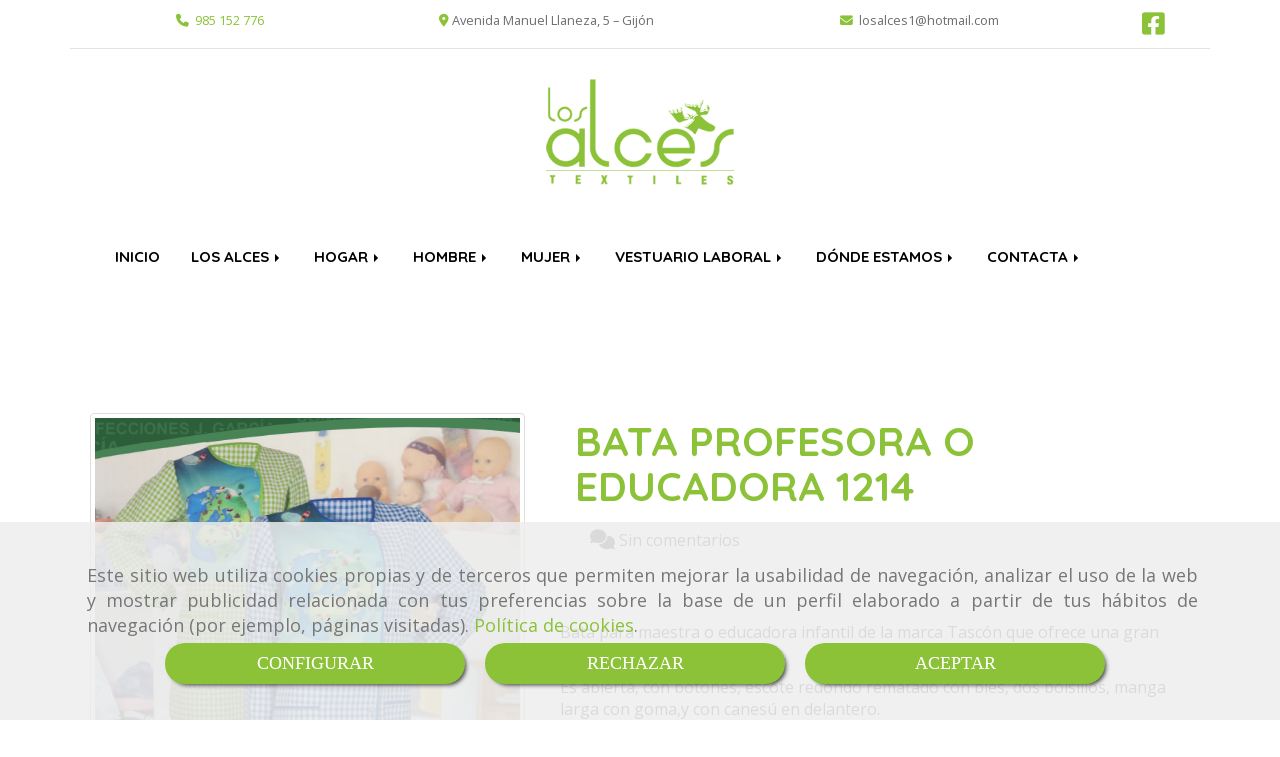

--- FILE ---
content_type: text/html; charset=UTF-8
request_url: https://www.losalces.es/bata-profesora-o-educadora-1214
body_size: 20081
content:


<!DOCTYPE html>
<html lang="es-ES">
    <head>
    <meta charset="utf-8">
    <meta name="viewport" content="width=device-width, initial-scale=1.0, user-scalable=no">
    <link rel="shortcut icon" href="/data/5012/ico/_ienda_textil_en__sturias.png">
    <meta name="robots" content="index,follow"/><meta name="dcterms.title" content="BATA PROFESORA O EDUCADORA 1214 | LOS ALCES"><meta name="description" content="BATA PROFESORA O EDUCADORA 1214 de LOS ALCES en GIJON, Asturias. Consulte nuestro catálogo con una gran variedad de productos y servicios"><meta name="keywords" content=" "><link href="https://fonts.googleapis.com/css?family=Open+Sans|Quicksand:700" rel="stylesheet"><!--  metas twitter --><meta name="twitter:card" content="product" /><meta name="twitter:image" content="https://www.losalces.es/cache/1/2/5/5/f/1255f5c94f1cf7f460c7051200c84434106f333d.jpg" /><meta name="twitter:title" content="BATA PROFESORA O EDUCADORA 1214 | LOS ALCES"><meta name="twitter:description" content="BATA PROFESORA O EDUCADORA 1214 de LOS ALCES en GIJON, Asturias. Consulte nuestro catálogo con una gran variedad de productos y servicios" /><!-- metas facebook  --><meta property="og:url" content="https://www.losalces.es/bata-profesora-o-educadora-1214" /><meta property="og:title" content="BATA PROFESORA O EDUCADORA 1214 | LOS ALCES"><meta property="og:description" content="BATA PROFESORA O EDUCADORA 1214 de LOS ALCES en GIJON, Asturias. Consulte nuestro catálogo con una gran variedad de productos y servicios"><meta property="og:image" content="https://www.losalces.es/data/5012/productos/thumb_479703_productos_optimized.png" /><meta property="og:image:width" content="594" /><meta property="og:image:height" content="567" /><meta property="og:locale" content="es_ES" /><!-- geoTags --><meta name="geo.placename" content="España" /><meta name="geo.position" content="41.655;-4.727" /><meta name="geo.region" content="GIJON" /><meta name="ICBM" content="41.655,-4.727" />
        <title>BATA PROFESORA O EDUCADORA 1214 | LOS ALCES</title>
                                    <link href="//css.accesive.com/static/css/styles_cliente5012.css?v8.2" rel="stylesheet" media="screen" />
        <link rel="stylesheet" href="//css.accesive.com/static/css/net10_5012.css?v8.2" />
        <link href="//css.accesive.com/static/css/styles_cliente_comun5012.css?v8.2" rel="stylesheet" media="screen" />
        

        <link rel="stylesheet" href="//css.accesive.com/bundles/frontend/css/Bootstrap3/mod_me_gusta.css" />
    <style type="text/css">
        .icoLink{
            padding: 3px;
        }
    </style>
    
        <link rel="stylesheet" href="/build/frontBoostrap3.919b9082.css">

                                    <link href='https://fonts.googleapis.com/css?family=Lato' rel='stylesheet' type='text/css'>
                            
                
        
        <!--External css libraries -->
                                                                                                        
        <!--Custom css-->
                <link rel="stylesheet" href="//css.accesive.com/static/css/custom_5012.css?v8.2" media="all" />
        
    
             <style type="text/css">
            .pageload-overlay {
    position: fixed;
    width: 100%;
    height: 100%;
    top: 0;
    left: 0;
    display: none;
    z-index: 2147483646;
}

.pageload-overlay.show {
    display:block;
}

.pageload-overlay svg {
    position: absolute;
    top: 0;
    left: 0;
    pointer-events: none;
    z-index: 2147483646;
    background-color: ;
}

.pageload-overlay svg path {
    fill: ;
}

.pageload-overlay::after,
.pageload-overlay::before {
    content: '';
    position: absolute;
    width: 20px;
    height: 20px;
    top: 50%;
    left: 50%;
    margin: -10px 0 0 -10px;
    border-radius: 50%;
    visibility: hidden;
    opacity: 0;
    z-index: 2147483647;
    -webkit-transition: opacity 0.15s, visibility 0s 0.15s;
    transition: opacity 0.15s, visibility 0s 0.15s;
}

.pageload-overlay::after {
    background: ;
    -webkit-transform: translateX(-20px);
    transform: translateX(-20px);
    -webkit-animation: moveRight 0.6s linear infinite alternate;
    animation: moveRight 0.6s linear infinite alternate;
}

.pageload-overlay::before {
    background: ;
    -webkit-transform: translateX(20px);
    transform: translateX(20px);
    -webkit-animation: moveLeft 0.6s linear infinite alternate;
    animation: moveLeft 0.6s linear infinite alternate;
    }

    @-webkit-keyframes moveRight {
    to { -webkit-transform: translateX(20px); }
    }

    @keyframes moveRight {
    to { transform: translateX(20px); }
    }

    @-webkit-keyframes moveLeft {
    to { -webkit-transform: translateX(-20px); }
    }

    @keyframes moveLeft {
    to { transform: translateX(-20px); }
}

.pageload-loading.pageload-overlay::after,
.pageload-loading.pageload-overlay::before {
    opacity: 1;
    visibility: visible;
    -webkit-transition: opacity 0.3s;
    transition: opacity 0.3s;
}

/**/
#loader6{
    background-color: ;
    display: block;
}
.l6 {
    width: 100px;
    height: 100px;
    border-radius: 50px;
    border: 1px solid ;
    position: relative;
    top:calc(50% - 90px);
    margin: 20px auto;
}

.l6 span {
    display: block;
    width: 16px;
    margin: 0 auto;
    line-height: 32px;
    margin-top: 32px;
    color: ;
    text-align: center;
    font-weight: bold;
    -family: arial;
    position: relative;
    font-size: 32px;
}
.l6 span:after {
    content: attr(data-title);
    position: absolute;
    overflow: hidden;
    display: block;
    left: 0;
    top: 0;
    opacity: 1;
    height: 30px;
    color: ;
    -webkit-backface-visibility: hidden;
    -webkit-transform-style: preserve-3d;
    -webkit-animation-name: pulse;
    -webkit-animation-duration: 2s;
    -webkit-animation-timing-function: ease-in-out;
    -webkit-animation-iteration-count: infinite;
    animation-name: pulse;
    animation-duration: 2s;
    animation-timing-function: ease-in-out;
    animation-iteration-count: infinite;
}

@-webkit-keyframes pulse {
    0% {
        height: 0;
        opacity: 1;
        -webkit-transform: scale(1);
        transform: scale(1);
    }
    78% {
        height: 30px;
        opacity: 1;
        -webkit-transform: scale(1);
        transform: scale(1);
    }
    88% {
        height: 30px;
        opacity: 1;
        -webkit-transform: scale(1.2);
        transform: scale(1.2);
    }
    100% {
        height: 30px;
        opacity: 0.1;
        -webkit-transform: scale(1);
        transform: scale(1);
    }
}
@keyframes pulse {
    0% {
        height: 0;
        opacity: 1;
        -webkit-transform: scale(1);
        transform: scale(1);
    }
    78% {
        height: 30px;
        opacity: 1;
        -webkit-transform: scale(1);
        transform: scale(1);
    }
    88% {
        height: 30px;
        opacity: 1;
        -webkit-transform: scale(1.2);
        transform: scale(1.2);
    }
    100% {
        height: 30px;
        opacity: 0.1;
        -webkit-transform: scale(1);
        transform: scale(1);
    }
}

/**/
#loader7{
    display: block;
}
body .vertical-centered-box {
    position: absolute;
    width: 100%;
    height: 100%;
    text-align: center;
}
body .vertical-centered-box:after {
    content: '';
    display: inline-block;
    height: 100%;
    vertical-align: middle;
    margin-right: -0.25em;
}
body .vertical-centered-box .contentt {
    -webkit-box-sizing: border-box;
    -moz-box-sizing: border-box;
    box-sizing: border-box;
    display: inline-block;
    vertical-align: middle;
    text-align: left;
    font-size: 0;
}

.loader-circle {
    position: absolute;
    left: 50%;
    top: 50%;
    width: 120px;
    height: 120px;
    border-radius: 50%;
    box-shadow: inset 0 0 0 1px rgba(255, 255, 255, 0.1);
    margin-left: -60px;
    margin-top: -60px;
}
.loader-line-mask {
    position: absolute;
    left: 50%;
    top: 50%;
    width: 60px;
    height: 120px;
    margin-left: -60px;
    margin-top: -60px;
    overflow: hidden;
    -webkit-transform-origin: 60px 60px;
    -moz-transform-origin: 60px 60px;
    -ms-transform-origin: 60px 60px;
    -o-transform-origin: 60px 60px;
    transform-origin: 60px 60px;
    -webkit-mask-image: -webkit-linear-gradient(top, #000000, rgba(0, 0, 0, 0));
    -webkit-animation: rotate 1.2s infinite linear;
    -moz-animation: rotate 1.2s infinite linear;
    -o-animation: rotate 1.2s infinite linear;
    animation: rotate 1.2s infinite linear;
}
.loader-line-mask .loader-line {
    width: 120px;
    height: 120px;
    border-radius: 50%;
    box-shadow: inset 0 0 0 1px rgba(255, 255, 255, 0.5);
}
#particles-background,
#particles-foreground {
    left: -51%;
    top: -51%;
    width: 202%;
    height: 202%;
    -webkit-transform: scale3d(0.5, 0.5, 1);
    -moz-transform: scale3d(0.5, 0.5, 1);
    -ms-transform: scale3d(0.5, 0.5, 1);
    -o-transform: scale3d(0.5, 0.5, 1);
    transform: scale3d(0.5, 0.5, 1);
}
#particles-background {
    background: ;
    background-image: -webkit-linear-gradient(45deg,  2%,  100%);
    background-image: -moz-linear-gradient(45deg,  2%,  100%);
    background-image: linear-gradient(45deg,  2%,  100%);
}
lesshat-selector {
    -lh-property: 0; } 
@-webkit-keyframes rotate{ 0% { -webkit-transform: rotate(0deg);} 100% { -webkit-transform: rotate(360deg);}}
@-moz-keyframes rotate{ 0% { -moz-transform: rotate(0deg);} 100% { -moz-transform: rotate(360deg);}}
@-o-keyframes rotate{ 0% { -o-transform: rotate(0deg);} 100% { -o-transform: rotate(360deg);}}
@keyframes rotate{ 0% {-webkit-transform: rotate(0deg);-moz-transform: rotate(0deg);-ms-transform: rotate(0deg);transform: rotate(0deg);} 100% {-webkit-transform: rotate(360deg);-moz-transform: rotate(360deg);-ms-transform: rotate(360deg);transform: rotate(360deg);}}
[not-existing] {
    zoom: 1;
}
lesshat-selector {
    -lh-property: 0; } 
@-webkit-keyframes fade{ 0% { opacity: 1;} 50% { opacity: 0.25;}}
@-moz-keyframes fade{ 0% { opacity: 1;} 50% { opacity: 0.25;}}
@-o-keyframes fade{ 0% { opacity: 1;} 50% { opacity: 0.25;}}
@keyframes fade{ 0% { opacity: 1;} 50% { opacity: 0.25;}}
[not-existing] {
    zoom: 1;
}
lesshat-selector {
    -lh-property: 0; } 
@-webkit-keyframes fade-in{ 0% { opacity: 0;} 100% { opacity: 1;}}
@-moz-keyframes fade-in{ 0% { opacity: 0;} 100% { opacity: 1;}}
@-o-keyframes fade-in{ 0% { opacity: 0;} 100% { opacity: 1;}}
@keyframes fade-in{ 0% { opacity: 0;} 100% { opacity: 1;}}
[not-existing] {
    zoom: 1;
}        </style>
        
                    
    
        
      


            <script>
            var languageCountry = 'es';
                        (function(w,d,u){w.readyQ=[];w.bindReadyQ=[];function p(x,y){if(x=="ready"){w.bindReadyQ.push(y);}else{w.readyQ.push(x);}};var a={ready:p,bind:p};w.$=w.jQuery=function(f){if(f===d||f===u){return a}else{p(f)}}})(window,document)
        </script>
                    <script src="/build/runtime.328ea1e1.js"></script><script src="/build/frontPageLoader.e0fc922d.js"></script>
            
    <!-- HTML5 Shim and Respond.js IE8 support of HTML5 elements and media queries -->
    <!-- WARNING: Respond.js doesn't work if you view the page via file:// -->
    <!--[if lt IE 9]>
      <style>
        .container-fluid {
          width: 100%;
        }
      </style>
      <script src="https://oss.maxcdn.com/html5shiv/3.7.2/html5shiv.min.js"></script>
      <script src="https://oss.maxcdn.com/respond/1.4.2/respond.min.js"></script>
    <![endif]-->
                  </head>
  <body class="web encajado ficha-prod device-not-mobile" itemscope itemtype="https://schema.org/WebPage">
                                        
                                                <div class="alert alert-dismissible cookie-alert affix-hidden container-fluid gestion-cookies" role="alert" id="cookiesAlert">
    <div id="cookiesText" class="col-xs-12">
                                                        <p class="">Este sitio web utiliza cookies propias y de terceros que permiten mejorar la usabilidad de navegación, analizar el uso de la web y mostrar publicidad relacionada con tus preferencias sobre la base de un perfil elaborado a partir de tus hábitos de navegación (por ejemplo, páginas visitadas). <a href="/politica-de-cookies-es-rgpd">Política de cookies</a>.</p>
                                        </div>
    
    <div class="col-xs-12 text-center" id="cookiesButtonContainer">
                    <a href="#" id="pcookies" data-toggle="modal" data-target="#modal_cookies" class="cookiesButton btn btn-xs btn-primary">
                CONFIGURAR
            </a>
            <a href="#" class="cookiesButton btn btn-xs btn-primary" data-dismiss="alert" aria-label="Close" onclick="aceptarCookies(false, true, 5012,{&quot;metaTitle&quot;:&quot;&quot;,&quot;metaDescription&quot;:&quot;&quot;,&quot;metaKeywords&quot;:&quot;&quot;,&quot;portada&quot;:false,&quot;permisotipo&quot;:2,&quot;permisousers&quot;:null,&quot;permisogroups&quot;:null,&quot;url&quot;:&quot;\/bata-profesora-o-educadora-1214&quot;,&quot;urlslug&quot;:&quot;bata-profesora-o-educadora-1214&quot;,&quot;treeKeys&quot;:null,&quot;contenidoHead&quot;:null,&quot;noIndexar&quot;:false,&quot;mantenerUrl&quot;:false,&quot;nombre&quot;:&quot;BATA PROFESORA O EDUCADORA 1214&quot;,&quot;tipoNombre&quot;:&quot;h1&quot;,&quot;fraseDestacada&quot;:null,&quot;tipoFraseDestacada&quot;:&quot;h2&quot;,&quot;slug&quot;:&quot;bata-profesora-o-educadora-1214&quot;,&quot;precio&quot;:null,&quot;precioOferta&quot;:null,&quot;descripcion&quot;:&quot;&quot;,&quot;resumen&quot;:&quot;&lt;p&gt;Bata para maestra o educadora infantil de la marca Tasc&amp;oacute;n que ofrece una gran calidad en todos su prodcutos.&lt;\/p&gt;\r\n&lt;p&gt;Es abierta, con botones, escote redondo rematado con bies, dos bolsillos, manga larga con goma,y con canes&amp;uacute; en delantero.&lt;\/p&gt;\r\n&lt;p&gt;Colores: Azul&amp;oacute;n y pistacho.&lt;\/p&gt;\r\n&lt;p&gt;Composici&amp;oacute;n: 50%algod&amp;oacute;n 50%poli&amp;eacute;ster.&amp;nbsp;&lt;\/p&gt;\r\n&lt;p&gt;&amp;nbsp;&lt;\/p&gt;&quot;,&quot;referencia&quot;:null,&quot;ean&quot;:null,&quot;mpn&quot;:null,&quot;orden&quot;:2,&quot;stock&quot;:&quot;0&quot;,&quot;feature&quot;:false,&quot;activo&quot;:true,&quot;alto&quot;:null,&quot;ancho&quot;:null,&quot;fondo&quot;:null,&quot;peso&quot;:null,&quot;showDimensiones&quot;:true,&quot;configuracion&quot;:null,&quot;formatoPublicacionRelacionada&quot;:1,&quot;unidadesMinimaCompra&quot;:0,&quot;fechaCreacion&quot;:{&quot;date&quot;:&quot;2019-03-01 00:00:00.000000&quot;,&quot;timezone_type&quot;:3,&quot;timezone&quot;:&quot;Europe\/Berlin&quot;},&quot;fechaPublicar&quot;:{&quot;date&quot;:&quot;2019-03-01 00:00:00.000000&quot;,&quot;timezone_type&quot;:3,&quot;timezone&quot;:&quot;Europe\/Berlin&quot;},&quot;fechaDespublicar&quot;:null,&quot;customization&quot;:null,&quot;idImportacion&quot;:174697,&quot;oculto&quot;:false,&quot;pdfAdjunto&quot;:null,&quot;distribucionInfoProd&quot;:0,&quot;referenciaClonado&quot;:null,&quot;id&quot;:771683,&quot;tags&quot;:[],&quot;categoriaPorDefecto&quot;:{&quot;name&quot;:&quot; &quot;,&quot;description&quot;:null,&quot;enabled&quot;:false,&quot;providerName&quot;:&quot;sonata.media.provider.image&quot;,&quot;providerStatus&quot;:0,&quot;providerReference&quot;:&quot; &quot;,&quot;providerMetadata&quot;:[],&quot;width&quot;:null,&quot;height&quot;:null,&quot;length&quot;:null,&quot;contentType&quot;:null,&quot;size&quot;:null,&quot;copyright&quot;:null,&quot;authorName&quot;:null,&quot;context&quot;:&quot;productosCats&quot;,&quot;cdnIsFlushable&quot;:null,&quot;cdnFlushIdentifier&quot;:null,&quot;cdnFlushAt&quot;:null,&quot;cdnStatus&quot;:null,&quot;updatedAt&quot;:{&quot;date&quot;:&quot;2019-02-01 17:50:16.000000&quot;,&quot;timezone_type&quot;:3,&quot;timezone&quot;:&quot;Europe\/Berlin&quot;},&quot;createdAt&quot;:{&quot;date&quot;:&quot;2019-02-01 17:50:16.000000&quot;,&quot;timezone_type&quot;:3,&quot;timezone&quot;:&quot;Europe\/Berlin&quot;},&quot;metaTitle&quot;:&quot;&quot;,&quot;metaDescription&quot;:&quot;&quot;,&quot;metaKeywords&quot;:&quot;&quot;,&quot;url&quot;:&quot;\/colegial\/&quot;,&quot;urlslug&quot;:&quot;colegial&quot;,&quot;treeKeys&quot;:&quot;[132545,133669]&quot;,&quot;portada&quot;:false,&quot;permisotipo&quot;:0,&quot;permisousers&quot;:null,&quot;permisogroups&quot;:null,&quot;contenidoHead&quot;:null,&quot;noIndexar&quot;:false,&quot;mantenerUrl&quot;:false,&quot;nombre&quot;:&quot;Colegial&quot;,&quot;tipoNombre&quot;:&quot;h1&quot;,&quot;subnombre&quot;:null,&quot;tipoSubnombre&quot;:&quot;h2&quot;,&quot;slug&quot;:&quot;colegial&quot;,&quot;descripcion&quot;:&quot;&quot;,&quot;imagenFile&quot;:null,&quot;pie&quot;:&quot;&quot;,&quot;imagenBanco&quot;:false,&quot;activo&quot;:true,&quot;configuracion&quot;:null,&quot;lft&quot;:87,&quot;lvl&quot;:2,&quot;rgt&quot;:88,&quot;root&quot;:132545,&quot;fechaCreacion&quot;:{&quot;date&quot;:&quot;2019-02-01 00:00:00.000000&quot;,&quot;timezone_type&quot;:3,&quot;timezone&quot;:&quot;Europe\/Berlin&quot;},&quot;fechaPublicar&quot;:{&quot;date&quot;:&quot;2019-02-01 00:00:00.000000&quot;,&quot;timezone_type&quot;:3,&quot;timezone&quot;:&quot;Europe\/Berlin&quot;},&quot;fechaDespublicar&quot;:null,&quot;distribucionProductos&quot;:1,&quot;distribucionProductosTablet&quot;:1,&quot;distribucionProductosMovil&quot;:0,&quot;mostrarValoraciones&quot;:false,&quot;estiloListadoProd&quot;:0,&quot;estiloSubCatProductos&quot;:0,&quot;disposicionSubcategorias&quot;:0,&quot;disposicionTexto&quot;:0,&quot;formatoPublicacionRelacionada&quot;:1,&quot;idImportacion&quot;:110814,&quot;oculto&quot;:false,&quot;referenciaClonado&quot;:null,&quot;esMarca&quot;:null,&quot;noHacerCrop&quot;:null,&quot;id&quot;:272794},&quot;grupo&quot;:{&quot;tipoProducto&quot;:0,&quot;nombre&quot;:&quot;General&quot;,&quot;slug&quot;:&quot;general&quot;,&quot;descripcion&quot;:&quot;General&quot;,&quot;predefinido&quot;:true,&quot;idImportacion&quot;:null,&quot;referenciaClonado&quot;:null,&quot;id&quot;:11471,&quot;avisoLegal&quot;:null},&quot;imagenes&quot;:[{&quot;name&quot;:&quot;BATA PROFESORA O EDUCADORA 1214&quot;,&quot;description&quot;:null,&quot;enabled&quot;:false,&quot;providerName&quot;:&quot;sonata.media.provider.image&quot;,&quot;providerStatus&quot;:1,&quot;providerReference&quot;:&quot;bdacefc3f23e3cba0769980993635d15af90b5d1.png&quot;,&quot;providerMetadata&quot;:{&quot;filename&quot;:&quot;bata se\u00f1ora 1214.png&quot;},&quot;width&quot;:594,&quot;height&quot;:567,&quot;length&quot;:null,&quot;contentType&quot;:&quot;image\/png&quot;,&quot;size&quot;:721928,&quot;copyright&quot;:null,&quot;authorName&quot;:null,&quot;context&quot;:&quot;productos&quot;,&quot;cdnIsFlushable&quot;:null,&quot;cdnFlushIdentifier&quot;:null,&quot;cdnFlushAt&quot;:null,&quot;cdnStatus&quot;:null,&quot;updatedAt&quot;:{&quot;date&quot;:&quot;2019-03-01 17:25:56.000000&quot;,&quot;timezone_type&quot;:3,&quot;timezone&quot;:&quot;Europe\/Berlin&quot;},&quot;createdAt&quot;:{&quot;date&quot;:&quot;2019-03-01 17:25:56.000000&quot;,&quot;timezone_type&quot;:3,&quot;timezone&quot;:&quot;Europe\/Berlin&quot;},&quot;nombre&quot;:null,&quot;pie&quot;:null,&quot;slug&quot;:null,&quot;orden&quot;:0,&quot;predeterminada&quot;:false,&quot;imagenBanco&quot;:false,&quot;referenciaClonado&quot;:null,&quot;id&quot;:479703}],&quot;impuesto&quot;:{&quot;descripcion&quot;:&quot;Art\u00edculo de lujo&quot;,&quot;tax&quot;:&quot;21.00&quot;,&quot;activo&quot;:true,&quot;id&quot;:30458},&quot;commentThread&quot;:{&quot;permalink&quot;:&quot;https:\/\/www.losalces.es\/bata-profesora-o-educadora-1214&quot;,&quot;isCommentable&quot;:true,&quot;numComments&quot;:0,&quot;lastCommentAt&quot;:null,&quot;id&quot;:&quot;771683002&quot;,&quot;entidad&quot;:&quot;ProductoBundle:Producto&quot;,&quot;registro&quot;:771683,&quot;referenciaClonado&quot;:null,&quot;comments&quot;:[]},&quot;stocks&quot;:[],&quot;adjuntos&quot;:[],&quot;propiedades&quot;:[],&quot;accesorios&quot;:[],&quot;promociones&quot;:[],&quot;precioMinPromociones&quot;:0})" >
                RECHAZAR
            </a>
            <a href="#" class="cookiesButton btn btn-xs btn-primary" data-dismiss="alert" aria-label="Close" onclick="aceptarCookies(true, false, 5012,{&quot;metaTitle&quot;:&quot;&quot;,&quot;metaDescription&quot;:&quot;&quot;,&quot;metaKeywords&quot;:&quot;&quot;,&quot;portada&quot;:false,&quot;permisotipo&quot;:2,&quot;permisousers&quot;:null,&quot;permisogroups&quot;:null,&quot;url&quot;:&quot;\/bata-profesora-o-educadora-1214&quot;,&quot;urlslug&quot;:&quot;bata-profesora-o-educadora-1214&quot;,&quot;treeKeys&quot;:null,&quot;contenidoHead&quot;:null,&quot;noIndexar&quot;:false,&quot;mantenerUrl&quot;:false,&quot;nombre&quot;:&quot;BATA PROFESORA O EDUCADORA 1214&quot;,&quot;tipoNombre&quot;:&quot;h1&quot;,&quot;fraseDestacada&quot;:null,&quot;tipoFraseDestacada&quot;:&quot;h2&quot;,&quot;slug&quot;:&quot;bata-profesora-o-educadora-1214&quot;,&quot;precio&quot;:null,&quot;precioOferta&quot;:null,&quot;descripcion&quot;:&quot;&quot;,&quot;resumen&quot;:&quot;&lt;p&gt;Bata para maestra o educadora infantil de la marca Tasc&amp;oacute;n que ofrece una gran calidad en todos su prodcutos.&lt;\/p&gt;\r\n&lt;p&gt;Es abierta, con botones, escote redondo rematado con bies, dos bolsillos, manga larga con goma,y con canes&amp;uacute; en delantero.&lt;\/p&gt;\r\n&lt;p&gt;Colores: Azul&amp;oacute;n y pistacho.&lt;\/p&gt;\r\n&lt;p&gt;Composici&amp;oacute;n: 50%algod&amp;oacute;n 50%poli&amp;eacute;ster.&amp;nbsp;&lt;\/p&gt;\r\n&lt;p&gt;&amp;nbsp;&lt;\/p&gt;&quot;,&quot;referencia&quot;:null,&quot;ean&quot;:null,&quot;mpn&quot;:null,&quot;orden&quot;:2,&quot;stock&quot;:&quot;0&quot;,&quot;feature&quot;:false,&quot;activo&quot;:true,&quot;alto&quot;:null,&quot;ancho&quot;:null,&quot;fondo&quot;:null,&quot;peso&quot;:null,&quot;showDimensiones&quot;:true,&quot;configuracion&quot;:null,&quot;formatoPublicacionRelacionada&quot;:1,&quot;unidadesMinimaCompra&quot;:0,&quot;fechaCreacion&quot;:{&quot;date&quot;:&quot;2019-03-01 00:00:00.000000&quot;,&quot;timezone_type&quot;:3,&quot;timezone&quot;:&quot;Europe\/Berlin&quot;},&quot;fechaPublicar&quot;:{&quot;date&quot;:&quot;2019-03-01 00:00:00.000000&quot;,&quot;timezone_type&quot;:3,&quot;timezone&quot;:&quot;Europe\/Berlin&quot;},&quot;fechaDespublicar&quot;:null,&quot;customization&quot;:null,&quot;idImportacion&quot;:174697,&quot;oculto&quot;:false,&quot;pdfAdjunto&quot;:null,&quot;distribucionInfoProd&quot;:0,&quot;referenciaClonado&quot;:null,&quot;id&quot;:771683,&quot;tags&quot;:[],&quot;categoriaPorDefecto&quot;:{&quot;name&quot;:&quot; &quot;,&quot;description&quot;:null,&quot;enabled&quot;:false,&quot;providerName&quot;:&quot;sonata.media.provider.image&quot;,&quot;providerStatus&quot;:0,&quot;providerReference&quot;:&quot; &quot;,&quot;providerMetadata&quot;:[],&quot;width&quot;:null,&quot;height&quot;:null,&quot;length&quot;:null,&quot;contentType&quot;:null,&quot;size&quot;:null,&quot;copyright&quot;:null,&quot;authorName&quot;:null,&quot;context&quot;:&quot;productosCats&quot;,&quot;cdnIsFlushable&quot;:null,&quot;cdnFlushIdentifier&quot;:null,&quot;cdnFlushAt&quot;:null,&quot;cdnStatus&quot;:null,&quot;updatedAt&quot;:{&quot;date&quot;:&quot;2019-02-01 17:50:16.000000&quot;,&quot;timezone_type&quot;:3,&quot;timezone&quot;:&quot;Europe\/Berlin&quot;},&quot;createdAt&quot;:{&quot;date&quot;:&quot;2019-02-01 17:50:16.000000&quot;,&quot;timezone_type&quot;:3,&quot;timezone&quot;:&quot;Europe\/Berlin&quot;},&quot;metaTitle&quot;:&quot;&quot;,&quot;metaDescription&quot;:&quot;&quot;,&quot;metaKeywords&quot;:&quot;&quot;,&quot;url&quot;:&quot;\/colegial\/&quot;,&quot;urlslug&quot;:&quot;colegial&quot;,&quot;treeKeys&quot;:&quot;[132545,133669]&quot;,&quot;portada&quot;:false,&quot;permisotipo&quot;:0,&quot;permisousers&quot;:null,&quot;permisogroups&quot;:null,&quot;contenidoHead&quot;:null,&quot;noIndexar&quot;:false,&quot;mantenerUrl&quot;:false,&quot;nombre&quot;:&quot;Colegial&quot;,&quot;tipoNombre&quot;:&quot;h1&quot;,&quot;subnombre&quot;:null,&quot;tipoSubnombre&quot;:&quot;h2&quot;,&quot;slug&quot;:&quot;colegial&quot;,&quot;descripcion&quot;:&quot;&quot;,&quot;imagenFile&quot;:null,&quot;pie&quot;:&quot;&quot;,&quot;imagenBanco&quot;:false,&quot;activo&quot;:true,&quot;configuracion&quot;:null,&quot;lft&quot;:87,&quot;lvl&quot;:2,&quot;rgt&quot;:88,&quot;root&quot;:132545,&quot;fechaCreacion&quot;:{&quot;date&quot;:&quot;2019-02-01 00:00:00.000000&quot;,&quot;timezone_type&quot;:3,&quot;timezone&quot;:&quot;Europe\/Berlin&quot;},&quot;fechaPublicar&quot;:{&quot;date&quot;:&quot;2019-02-01 00:00:00.000000&quot;,&quot;timezone_type&quot;:3,&quot;timezone&quot;:&quot;Europe\/Berlin&quot;},&quot;fechaDespublicar&quot;:null,&quot;distribucionProductos&quot;:1,&quot;distribucionProductosTablet&quot;:1,&quot;distribucionProductosMovil&quot;:0,&quot;mostrarValoraciones&quot;:false,&quot;estiloListadoProd&quot;:0,&quot;estiloSubCatProductos&quot;:0,&quot;disposicionSubcategorias&quot;:0,&quot;disposicionTexto&quot;:0,&quot;formatoPublicacionRelacionada&quot;:1,&quot;idImportacion&quot;:110814,&quot;oculto&quot;:false,&quot;referenciaClonado&quot;:null,&quot;esMarca&quot;:null,&quot;noHacerCrop&quot;:null,&quot;id&quot;:272794},&quot;grupo&quot;:{&quot;tipoProducto&quot;:0,&quot;nombre&quot;:&quot;General&quot;,&quot;slug&quot;:&quot;general&quot;,&quot;descripcion&quot;:&quot;General&quot;,&quot;predefinido&quot;:true,&quot;idImportacion&quot;:null,&quot;referenciaClonado&quot;:null,&quot;id&quot;:11471,&quot;avisoLegal&quot;:null},&quot;imagenes&quot;:[{&quot;name&quot;:&quot;BATA PROFESORA O EDUCADORA 1214&quot;,&quot;description&quot;:null,&quot;enabled&quot;:false,&quot;providerName&quot;:&quot;sonata.media.provider.image&quot;,&quot;providerStatus&quot;:1,&quot;providerReference&quot;:&quot;bdacefc3f23e3cba0769980993635d15af90b5d1.png&quot;,&quot;providerMetadata&quot;:{&quot;filename&quot;:&quot;bata se\u00f1ora 1214.png&quot;},&quot;width&quot;:594,&quot;height&quot;:567,&quot;length&quot;:null,&quot;contentType&quot;:&quot;image\/png&quot;,&quot;size&quot;:721928,&quot;copyright&quot;:null,&quot;authorName&quot;:null,&quot;context&quot;:&quot;productos&quot;,&quot;cdnIsFlushable&quot;:null,&quot;cdnFlushIdentifier&quot;:null,&quot;cdnFlushAt&quot;:null,&quot;cdnStatus&quot;:null,&quot;updatedAt&quot;:{&quot;date&quot;:&quot;2019-03-01 17:25:56.000000&quot;,&quot;timezone_type&quot;:3,&quot;timezone&quot;:&quot;Europe\/Berlin&quot;},&quot;createdAt&quot;:{&quot;date&quot;:&quot;2019-03-01 17:25:56.000000&quot;,&quot;timezone_type&quot;:3,&quot;timezone&quot;:&quot;Europe\/Berlin&quot;},&quot;nombre&quot;:null,&quot;pie&quot;:null,&quot;slug&quot;:null,&quot;orden&quot;:0,&quot;predeterminada&quot;:false,&quot;imagenBanco&quot;:false,&quot;referenciaClonado&quot;:null,&quot;id&quot;:479703}],&quot;impuesto&quot;:{&quot;descripcion&quot;:&quot;Art\u00edculo de lujo&quot;,&quot;tax&quot;:&quot;21.00&quot;,&quot;activo&quot;:true,&quot;id&quot;:30458},&quot;commentThread&quot;:{&quot;permalink&quot;:&quot;https:\/\/www.losalces.es\/bata-profesora-o-educadora-1214&quot;,&quot;isCommentable&quot;:true,&quot;numComments&quot;:0,&quot;lastCommentAt&quot;:null,&quot;id&quot;:&quot;771683002&quot;,&quot;entidad&quot;:&quot;ProductoBundle:Producto&quot;,&quot;registro&quot;:771683,&quot;referenciaClonado&quot;:null,&quot;comments&quot;:[]},&quot;stocks&quot;:[],&quot;adjuntos&quot;:[],&quot;propiedades&quot;:[],&quot;accesorios&quot;:[],&quot;promociones&quot;:[],&quot;precioMinPromociones&quot;:0})" >
                ACEPTAR
            </a>
            </div>
</div>                                <header>
                        <div id="menuMovil" class="visible-xs visible-sm">
        
                
        
                                                                                                            
                                
        
        <!-- END Movil Navbar Button collapse -->
                        
                    <!-- Movil Navbar Button collapse -->
            <div class="navbar-header">
                                    <a id="nav-toggle" class="pull-right navbar-toggle"  data-toggle="collapse" data-target="#navbar-collapse_movilMenu"><span></span></a>
                
                <a href="/" class="navbar-brand">
                                    <img src="/data/5012/logos/_extiles_en__ij__n_movil.png" title="LOS ALCES" alt="LOS ALCES" >
                                </a>
            </div>

            <!-- Movil Navbar Menu collapse -->
            <nav class="navbar-default inverse   " role="navigation" >
                <div class="collapse navbar-collapse navbar-cat-collapse" id="navbar-collapse_movilMenu">
                    <ul class="nav navbar-nav">
                                                                                                                    <li >
                            <a class=""
                                href="/" title="INICIO">
                                                                INICIO
                                                            </a>
                                                                                                                                                                                    </li>
                                                                                                                    <li                             class="dropdown"
                            >
                            <a class="dropdown-toggle"
                                href="#" title="LOS ALCES">
                                                                LOS ALCES
                                                                    <b class="caret right"></b>
                                                            </a>
                                                                                                	<ul class="dropdown-menu    multi-level " role="menu">
																			 
                                                        <li class="">
                            <a  href="/tienda-textil-en-gijon"  title="Quiénes somos">
                                                                Quiénes somos
                                                            </a>
                    										
																																			 
                                                        <li class="">
                            <a  href="/ropa-de-hogar-en-gijon"  title="Qué ofrecemos">
                                                                Qué ofrecemos
                                                            </a>
                    										
																							</li>
		</ul>
	                                                                                    </li>
                                                                                                                    <li                             class="dropdown"
                            >
                            <a class="dropdown-toggle"
                                href="#" title="HOGAR">
                                                                HOGAR
                                                                    <b class="caret right"></b>
                                                            </a>
                                                                                                	<ul class="dropdown-menu    multi-level " role="menu">
																			 
                                                        <li class="">
                            <a  href="/colchas-y-boutis/"  title="Colchas y boutis">
                                                                Colchas y boutis
                                                            </a>
                    										
																																			 
                                                        <li class="">
                            <a  href="/edredones/"  title="Edredones">
                                                                Edredones
                                                            </a>
                    										
																																			 
                                                        <li class="">
                            <a  href="/nordicos-y-fundas-nordicas/"  title="Nórdicos y fundas nórdicas">
                                                                Nórdicos y fundas nórdicas
                                                            </a>
                    										
																																			 
                                                        <li class="">
                            <a  href="/mantas-y-plaids/"  title="Mantas y plaids">
                                                                Mantas y plaids
                                                            </a>
                    										
																																			 
                                                        <li class="dropdown-submenu">
                            <a  class="dropdown-toggle"  href="#"  title="Sábanas">
                                                                Sábanas
                                                                    <span class="caret right"></span>
                                                            </a>
                    										
																			<ul class="dropdown-menu    " role="menu">
																			 
                                                        <li class="">
                            <a  href="/sabanas-invierno/"  title="Sábanas Invierno">
                                                                Sábanas Invierno
                                                            </a>
                    										
																																			 
                                                        <li class="">
                            <a  href="/sabanas-todo-tiempo/"  title="Sábanas Todo Tiempo">
                                                                Sábanas Todo Tiempo
                                                            </a>
                    										
																							</li>
		</ul>
																															 
                                                        <li class="">
                            <a  href="/protectores-y-fundas/"  title="Protectores y fundas">
                                                                Protectores y fundas
                                                            </a>
                    										
																																			 
                                                        <li class="">
                            <a  href="/cojines-y-almohadas/"  title="Cojines y almohadas">
                                                                Cojines y almohadas
                                                            </a>
                    										
																																			 
                                                        <li class="">
                            <a  href="/alfombras/"  title="Alfombras">
                                                                Alfombras
                                                            </a>
                    										
																																			 
                                                        <li class="">
                            <a  href="/fundas-de-sofa/"  title="Fundas de sofá">
                                                                Fundas de sofá
                                                            </a>
                    										
																																			 
                                                        <li class="">
                            <a  href="/bano/"  title="Baño">
                                                                Baño
                                                            </a>
                    										
																																			 
                                                        <li class="">
                            <a  href="/cocina/"  title="Cocina">
                                                                Cocina
                                                            </a>
                    										
																																			 
                                                        <li class="">
                            <a  href="/bebe_1/"  title="Bebé">
                                                                Bebé
                                                            </a>
                    										
																																			 
                                                        <li class="">
                            <a  href="/hosteleria_1/"  title="HOSTELERÍA">
                                                                HOSTELERÍA
                                                            </a>
                    										
																							</li>
		</ul>
	                                                                                    </li>
                                                                                                                    <li                             class="dropdown"
                            >
                            <a class="dropdown-toggle"
                                href="#" title="HOMBRE">
                                                                HOMBRE
                                                                    <b class="caret right"></b>
                                                            </a>
                                                                                                	<ul class="dropdown-menu    multi-level " role="menu">
																			 
                                                        <li class="">
                            <a  href="/cazadoras-y-parkas/"  title="Cazadoras y parkas">
                                                                Cazadoras y parkas
                                                            </a>
                    										
																																			 
                                                        <li class="">
                            <a  href="/chaquetas-y-jerseys/"  title="Chaquetas y jerseys">
                                                                Chaquetas y jerseys
                                                            </a>
                    										
																																			 
                                                        <li class="">
                            <a  href="/pantalones/"  title="Pantalones">
                                                                Pantalones
                                                            </a>
                    										
																																			 
                                                        <li class="">
                            <a  href="/camisas/"  title="Camisas">
                                                                Camisas
                                                            </a>
                    										
																																			 
                                                        <li class="">
                            <a  href="/pijamas/"  title="Pijamas">
                                                                Pijamas
                                                            </a>
                    										
																																			 
                                                        <li class="">
                            <a  href="/batas/"  title="Batas">
                                                                Batas
                                                            </a>
                    										
																																			 
                                                        <li class="">
                            <a  href="/camisetas-y-polos/"  title="Camisetas y polos">
                                                                Camisetas y polos
                                                            </a>
                    										
																							</li>
		</ul>
	                                                                                    </li>
                                                                                                                    <li                             class="dropdown"
                            >
                            <a class="dropdown-toggle"
                                href="#" title="MUJER">
                                                                MUJER
                                                                    <b class="caret right"></b>
                                                            </a>
                                                                                                	<ul class="dropdown-menu    multi-level " role="menu">
																			 
                                                        <li class="">
                            <a  href="/cazadoras/"  title="Cazadoras">
                                                                Cazadoras
                                                            </a>
                    										
																																			 
                                                        <li class="">
                            <a  href="/chaquetas-y-jerseys_1/"  title="Chaquetas y jerseys">
                                                                Chaquetas y jerseys
                                                            </a>
                    										
																																			 
                                                        <li class="">
                            <a  href="/pantalones-y-jeans/"  title="Pantalones y jeans">
                                                                Pantalones y jeans
                                                            </a>
                    										
																																			 
                                                        <li class="">
                            <a  href="/pijamas-y-camisones/"  title="Pijamas y camisones">
                                                                Pijamas y camisones
                                                            </a>
                    										
																																			 
                                                        <li class="">
                            <a  href="/camisas-y-camisetas/"  title="Camisas y camisetas">
                                                                Camisas y camisetas
                                                            </a>
                    										
																																			 
                                                        <li class="">
                            <a  href="/batas_2/"  title="Batas">
                                                                Batas
                                                            </a>
                    										
																																			 
                                                        <li class="">
                            <a  href="/zapatillas/"  title="Zapatillas">
                                                                Zapatillas
                                                            </a>
                    										
																							</li>
		</ul>
	                                                                                    </li>
                                                                                                                    <li                             class="dropdown"
                            >
                            <a class="dropdown-toggle"
                                href="#" title="VESTUARIO LABORAL">
                                                                VESTUARIO LABORAL
                                                                    <b class="caret right"></b>
                                                            </a>
                                                                                                	<ul class="dropdown-menu    multi-level " role="menu">
																			 
                                                        <li class="dropdown-submenu">
                            <a  class="dropdown-toggle"  href="#"  title="Hostelería">
                                                                Hostelería
                                                                    <span class="caret right"></span>
                                                            </a>
                    										
																			<ul class="dropdown-menu    " role="menu">
																			 
                                                        <li class="">
                            <a  href="/camarero/a/"  title="Camarero/a">
                                                                Camarero/a
                                                            </a>
                    										
																																			 
                                                        <li class="">
                            <a  href="/cocinero/a/"  title="Cocinero/a">
                                                                Cocinero/a
                                                            </a>
                    										
																							</li>
		</ul>
																															 
                                                        <li class="">
                            <a  href="/sanitario/"  title="Sanitario">
                                                                Sanitario
                                                            </a>
                    										
																																			 
                                                        <li class="">
                            <a  href="/industrial/"  title="Industrial">
                                                                Industrial
                                                            </a>
                    										
																																			 
                                                        <li class="">
                            <a  href="/colegial/"  title="Colegial">
                                                                Colegial
                                                            </a>
                    										
																							</li>
		</ul>
	                                                                                    </li>
                                                                                                                    <li                             class="dropdown"
                            >
                            <a class="dropdown-toggle"
                                href="#" title="DÓNDE ESTAMOS">
                                                                DÓNDE ESTAMOS
                                                                    <b class="caret right"></b>
                                                            </a>
                                                                                                	<ul class="dropdown-menu    multi-level " role="menu">
																			 
                                                        <li class="">
                            <a  href="/moda-en-gijon"  title="Gijón">
                                                                Gijón
                                                            </a>
                    										
																																			 
                                                        <li class="">
                            <a  href="/tienda-textil-en-aviles"  title="Avilés">
                                                                Avilés
                                                            </a>
                    										
																																			 
                                                        <li class="">
                            <a  href="/tienda-textil-en-mieres"  title="Mieres">
                                                                Mieres
                                                            </a>
                    										
																							</li>
		</ul>
	                                                                                    </li>
                                                                                                                    <li                             class="dropdown"
                            >
                            <a class="dropdown-toggle"
                                href="#" title="CONTACTA">
                                                                CONTACTA
                                                                    <b class="caret right"></b>
                                                            </a>
                                                                                                	<ul class="dropdown-menu    multi-level " role="menu">
																			 
                                                        <li class="">
                            <a  href="/los-alces"  title="Contactar">
                                                                Contactar
                                                            </a>
                    										
																																			 
                                                        <li class="">
                            <a  href="/comprar-ropa-en-gijon"  title="Pide presupuesto">
                                                                Pide presupuesto
                                                            </a>
                    										
																							</li>
		</ul>
	                                                                                    </li>
                                        </ul>
                </div>
            </nav>
        <!-- END Movil Navbar Menu collapse -->
            </div>
                                <!-- ZONA SOBRECABECERA -->
                <div id="sobrecabecera">
            <div class="sobrecabecera zona eq-height">
                                    <div class="container-eq-height"><div class="row"><div class="col-xs-12 col-sm-12 col-md-12  col-top ajustado col-middle "><div data-nombre="Datos contacto sobrecabecera"  id="block-112904" class="modulo-container ajustado col-middle datos-sobrecabecera "><div id="mod_html_112904" class="text-center"><div class="row"><div class="col-sm-3"><i class="fa fa-phone  color-fuente-destacado"></i>  <a href="tel:985152776"><span itemprop="telephone" content="985152776"> 985 152 776</span></a></div><div class="col-sm-4"><i class="fa fa-map-marker color-fuente-destacado"></i> Avenida Manuel Llaneza, 5 – Gijón</div><div class="col-sm-4"><i class="fa fa-envelope color-fuente-destacado"></i>  losalces1@hotmail.com</div><div class="col-sm-1" style="text-align: center;"><a href="https://www.facebook.com/pages/Los-Alces-Textiles/590247697794618" target="_blank" rel="noopener"><i class="fa fa-facebook-square fa-2x"></i></a></div></div></div></div></div></div><!-- end row --></div><!-- end container-eq-height --><div class="container-eq-height"><div class="row"></div></div>
                            </div>
        </div>
                <!-- FIN ZONA SOBRECABECERA -->
                                <!-- ZONA CABECERA -->
                <div id="cabecera">
            <div class="cabecera zona">
                                    <div class="row"><div class="col-xs-12 col-sm-4 col-md-4 col-md-offset-4 col-sm-offset-4 col-xs-offset-0 hidden-xs hidden-sm ajustado logotipo-main margen-top"><div data-nombre="LOGO"  id="block-112886" class="modulo-container ajustado logotipo-main margen-top "><div id="logo112886" class="modulo-logotipo"><a href="/"><img src="/cache/e/1/f/6/4/e1f64e1cc3bad5d077cec3290596350b8923b83b.png" title="Textiles en Gijón" alt="Textiles en Gijón" width="300" height="200"
	    class="img-responsive"></a></div></div></div></div><div class="row"><div class="col-xs-12 col-sm-12 col-md-12 hidden-xs hidden-sm hidden-xs sin-margen"><div data-nombre="MENÚ PRINCIPAL"  id="block-112885" class="modulo-container hidden-xs sin-margen "><div class="modulo-menu horizontal-laptop horizontal-tablet vertical-mobile version1 " data-menu-id="0"><nav id="menu_112885" class="navbar navbar-default inverse custom-menu-intenso" role="navigation"><!-- Nav Header Starts --><div class="navbar-header"><button type="button" class="btn btn-primary btn-navbar navbar-toggle" data-toggle="collapse" data-target="#navbar-collapse_112885"><span class="sr-only">Toggle Navigation</span><i class="fa fa-bars"></i></button></div><!-- Nav Header Ends --><!-- Navbar Cat collapse Starts --><div class="sidebar-nav "><div class="navbar-collapse  navbar-inner" id="navbar-collapse_112885"><ul class="nav navbar-nav "><li class=" version1 "><a class="" href="/" title="INICIO">
                                                                        INICIO
                                                                    </a></li><li class="dropdown version1 "><a class="dropdown-toggle" href="#" title="LOS ALCES">
                                                                        LOS ALCES
                                                                            <b class="caret right"></b></a><ul class="dropdown-menu    multi-level " role="menu"><li class=""><a  href="/tienda-textil-en-gijon"  title="Quiénes somos">
                                                                Quiénes somos
                                                            </a><li class=""><a  href="/ropa-de-hogar-en-gijon"  title="Qué ofrecemos">
                                                                Qué ofrecemos
                                                            </a></li></ul></li><li class="dropdown version1 "><a class="dropdown-toggle" href="#" title="HOGAR">
                                                                        HOGAR
                                                                            <b class="caret right"></b></a><ul class="dropdown-menu    multi-level " role="menu"><li class=""><a  href="/colchas-y-boutis/"  title="Colchas y boutis">
                                                                Colchas y boutis
                                                            </a><li class=""><a  href="/edredones/"  title="Edredones">
                                                                Edredones
                                                            </a><li class=""><a  href="/nordicos-y-fundas-nordicas/"  title="Nórdicos y fundas nórdicas">
                                                                Nórdicos y fundas nórdicas
                                                            </a><li class=""><a  href="/mantas-y-plaids/"  title="Mantas y plaids">
                                                                Mantas y plaids
                                                            </a><li class="dropdown-submenu"><a  class="dropdown-toggle"  href="#"  title="Sábanas">
                                                                Sábanas
                                                                    <span class="caret right"></span></a><ul class="dropdown-menu    " role="menu"><li class=""><a  href="/sabanas-invierno/"  title="Sábanas Invierno">
                                                                Sábanas Invierno
                                                            </a><li class=""><a  href="/sabanas-todo-tiempo/"  title="Sábanas Todo Tiempo">
                                                                Sábanas Todo Tiempo
                                                            </a></li></ul><li class=""><a  href="/protectores-y-fundas/"  title="Protectores y fundas">
                                                                Protectores y fundas
                                                            </a><li class=""><a  href="/cojines-y-almohadas/"  title="Cojines y almohadas">
                                                                Cojines y almohadas
                                                            </a><li class=""><a  href="/alfombras/"  title="Alfombras">
                                                                Alfombras
                                                            </a><li class=""><a  href="/fundas-de-sofa/"  title="Fundas de sofá">
                                                                Fundas de sofá
                                                            </a><li class=""><a  href="/bano/"  title="Baño">
                                                                Baño
                                                            </a><li class=""><a  href="/cocina/"  title="Cocina">
                                                                Cocina
                                                            </a><li class=""><a  href="/bebe_1/"  title="Bebé">
                                                                Bebé
                                                            </a><li class=""><a  href="/hosteleria_1/"  title="HOSTELERÍA">
                                                                HOSTELERÍA
                                                            </a></li></ul></li><li class="dropdown version1 "><a class="dropdown-toggle" href="#" title="HOMBRE">
                                                                        HOMBRE
                                                                            <b class="caret right"></b></a><ul class="dropdown-menu    multi-level " role="menu"><li class=""><a  href="/cazadoras-y-parkas/"  title="Cazadoras y parkas">
                                                                Cazadoras y parkas
                                                            </a><li class=""><a  href="/chaquetas-y-jerseys/"  title="Chaquetas y jerseys">
                                                                Chaquetas y jerseys
                                                            </a><li class=""><a  href="/pantalones/"  title="Pantalones">
                                                                Pantalones
                                                            </a><li class=""><a  href="/camisas/"  title="Camisas">
                                                                Camisas
                                                            </a><li class=""><a  href="/pijamas/"  title="Pijamas">
                                                                Pijamas
                                                            </a><li class=""><a  href="/batas/"  title="Batas">
                                                                Batas
                                                            </a><li class=""><a  href="/camisetas-y-polos/"  title="Camisetas y polos">
                                                                Camisetas y polos
                                                            </a></li></ul></li><li class="dropdown version1 "><a class="dropdown-toggle" href="#" title="MUJER">
                                                                        MUJER
                                                                            <b class="caret right"></b></a><ul class="dropdown-menu    multi-level " role="menu"><li class=""><a  href="/cazadoras/"  title="Cazadoras">
                                                                Cazadoras
                                                            </a><li class=""><a  href="/chaquetas-y-jerseys_1/"  title="Chaquetas y jerseys">
                                                                Chaquetas y jerseys
                                                            </a><li class=""><a  href="/pantalones-y-jeans/"  title="Pantalones y jeans">
                                                                Pantalones y jeans
                                                            </a><li class=""><a  href="/pijamas-y-camisones/"  title="Pijamas y camisones">
                                                                Pijamas y camisones
                                                            </a><li class=""><a  href="/camisas-y-camisetas/"  title="Camisas y camisetas">
                                                                Camisas y camisetas
                                                            </a><li class=""><a  href="/batas_2/"  title="Batas">
                                                                Batas
                                                            </a><li class=""><a  href="/zapatillas/"  title="Zapatillas">
                                                                Zapatillas
                                                            </a></li></ul></li><li class="dropdown version1 "><a class="dropdown-toggle" href="#" title="VESTUARIO LABORAL">
                                                                        VESTUARIO LABORAL
                                                                            <b class="caret right"></b></a><ul class="dropdown-menu    multi-level " role="menu"><li class="dropdown-submenu"><a  class="dropdown-toggle"  href="#"  title="Hostelería">
                                                                Hostelería
                                                                    <span class="caret right"></span></a><ul class="dropdown-menu    " role="menu"><li class=""><a  href="/camarero/a/"  title="Camarero/a">
                                                                Camarero/a
                                                            </a><li class=""><a  href="/cocinero/a/"  title="Cocinero/a">
                                                                Cocinero/a
                                                            </a></li></ul><li class=""><a  href="/sanitario/"  title="Sanitario">
                                                                Sanitario
                                                            </a><li class=""><a  href="/industrial/"  title="Industrial">
                                                                Industrial
                                                            </a><li class=""><a  href="/colegial/"  title="Colegial">
                                                                Colegial
                                                            </a></li></ul></li><li class="dropdown version1 "><a class="dropdown-toggle" href="#" title="DÓNDE ESTAMOS">
                                                                        DÓNDE ESTAMOS
                                                                            <b class="caret right"></b></a><ul class="dropdown-menu    multi-level " role="menu"><li class=""><a  href="/moda-en-gijon"  title="Gijón">
                                                                Gijón
                                                            </a><li class=""><a  href="/tienda-textil-en-aviles"  title="Avilés">
                                                                Avilés
                                                            </a><li class=""><a  href="/tienda-textil-en-mieres"  title="Mieres">
                                                                Mieres
                                                            </a></li></ul></li><li class="dropdown version1 "><a class="dropdown-toggle" href="#" title="CONTACTA">
                                                                        CONTACTA
                                                                            <b class="caret right"></b></a><ul class="dropdown-menu    multi-level " role="menu"><li class=""><a  href="/los-alces"  title="Contactar">
                                                                Contactar
                                                            </a><li class=""><a  href="/comprar-ropa-en-gijon"  title="Pide presupuesto">
                                                                Pide presupuesto
                                                            </a></li></ul></li></ul></div></div></nav></div></div></div></div>
                            </div>
        </div>
                <!-- FIN ZONA CABECERA -->
            </header>
    <!-- ZONA CONTENIDO -->
            <div id="contenido">
            <div class="contenido zona">
                <div class="row contenido-flex">
                                                                <!-- CONTENIDO PRINCIPAL -->
                                                                                                    <div id="main" class="col-sm-12 col-top">
                            
                                                                                                                                                                                                                                                                                                                                                                                                                                                                                                                                                                                                                                    <div id="content_main">
                                <div class="modulo-container">
        <div class="funcionalidad-producto funcionalidad-producto-ecommerce2" vocab="http://schema.org" typeof="Product">
                      <div class="row alert alert-warning alert-dismissible hidden alertaAtributos" role="alert">
        <div class="col-sm-2 col-xs-2 icono"><i class="fa fa-exclamation-triangle fa-2x" aria-hidden="true"></i></div>
        <div class="col-sm-10 col-xs-10 texto-alert">
          <button type="button" class="close" data-dismiss="alert" aria-label="Close"><span aria-hidden="true">&times;</span></button>
          <p class="texto-mensaje"><strong>Este producto tiene atributos u opciones de personalización de producto.</strong>  Seleccione la opción que desee antes de continuar con la compra</p>
        </div>
      </div>
    
            <div class="row product-info product-info-771683">
                <!-- Imágenes de producto Starts -->
                <div class="col-lg-5 col-md-5 col-sm-6 col-xs-12 images-block hidden-xs">
                                                                                                                                                                                                <!-- Carousel Producto Individual Starts -->
                <div id="carousel-producto-individual" >
                    <div class="carousel-inner">
                                                    <!-- Item #1 Starts -->
                            <div class="item active">
                                                                                                                                                                    <a class="fancybox" data-caption="BATA PROFESORA O EDUCADORA 1214" data-fancybox="productoEcommerce" data-fancybox-group="group" href="/cache/a/6/2/1/a/a621a5eb096aeaa18b1e7449bc8a1da233267ce6.png">
                                    <figure class="thumbnail">
                                                                                                                                                        
                                                                                                                                                                                                    
                                        
                                                                                <div class="image">
                                            <img alt="BATA PROFESORA O EDUCADORA 1214"
                                                title="BATA PROFESORA O EDUCADORA 1214"
                                                src="/cache/1/2/5/5/f/1255f5c94f1cf7f460c7051200c84434106f333d.jpg"
                                                class="img-responsive"
                                                 
                                                srcset="/cache~f-6-a-7-7-f6a77b654ff4b5d0931a18d8ca9f341ef5ab01e1/bata-profesora-o-educadora-1214.png 601w,/cache~7-a-7-9-9-7a799f0b2b6e5fe59bf33e723153d2a8dc53d06c/bata-profesora-o-educadora-1214.png 471w, /cache~f-6-a-7-7-f6a77b654ff4b5d0931a18d8ca9f341ef5ab01e1/bata-profesora-o-educadora-1214.png 667w, /cache~7-4-a-5-8-74a58963dfdb225f063125ce39cb6b77abffbffe/bata-profesora-o-educadora-1214.png 324w"
                                                sizes="(min-width: 425px) and (max-width: 768px)667px, (min-width: 768px) and (max-width: 1200px) 471px, (min-width:1200px) 601px, 324px" 
                                            />
                                        </div>
                                    </figure>
                                </a>
                            </div>
                            <!-- Item #1 Ends -->
                                            </div>
                </div>
                <meta property="image" content="/cache/a/6/2/1/a/a621a5eb096aeaa18b1e7449bc8a1da233267ce6.png">
                    
                                                                    
            
                                                                                          <div class="col-xs-12 no-padding share-block redes-sociales-producto">
                                                                                                                                            <!-- FACEBOOK -->
          <a class="facebook" href="https://www.facebook.com/sharer.php?u=https://www.losalces.es/bata-profesora-o-educadora-1214" target="_blank">
            <i class="fa fa-facebook"></i>
          </a>
          <!-- TWITTER -->
          <a class="twitter" href="https://twitter.com/share?url=https://www.losalces.es/bata-profesora-o-educadora-1214" target="_blank">
            <i class="fa-brands fa-x-twitter"></i>
          </a>
          <!-- LINKEDIN -->
          <a class="linkedin" href="https://www.linkedin.com/shareArticle?url=https://www.losalces.es/bata-profesora-o-educadora-1214" target="_blank">
            <i class="fa fa-linkedin"></i>
          </a>
          <!-- MAIL -->
          <a class="mail" href="mailto:?subject=BATA%20PROFESORA%20O%20EDUCADORA%201214&body=Hola,%0D%0A Echa un vistazo al siguiente contenido: https://www.losalces.es/bata-profesora-o-educadora-1214"  target='_blank'>
            <i class="fa fa-envelope"></i>
          </a>
            <!-- WHATSAPP -->
          <a class="whatsapp" href="whatsapp://send?text=https://www.losalces.es/bata-profesora-o-educadora-1214">
            <i class="fa-brands fa-whatsapp"></i>
          </a>
      </div>
    
                                                            
                                    </div>
                <!-- Imágenes de producto Ends -->
                <!-- Bloque de info Starts -->
                <div class="col-lg-7 col-md-7 col-sm-6 col-xs-12 product-details">
                    <div class="modulo-container">
                        <div class="row nombre-producto">                        
                                                        <h1  class="heading color-fuente-destacado size-h1-producto"   property="name" >BATA PROFESORA O EDUCADORA 1214</h1>
    
    
                                    <!-- Feedback Starts -->
                    <div class="col-xs-12 no-padding group_puntos_media valoraciones-producto "
            >
                    <span class="hidden" property="bestRating">5</span>
                    <span class="hidden" property="worstRating">1</span>
                                                                            <div class=" col-xs-12 n_comment comentarios">
                        <span class="hidden" property="reviewCount">0</span>
                        <i class="fa fa-comments fa-lg"></i>
                                                <span>Sin comentarios</span>                    </div>
                            </div>
                <!-- FeedBack Ends -->
    
                        </div>
                        <!-- Precio Starts -->
                                                                                                    <!-- Precio Ends -->
                                    
                        <div class="row hidden-lg hidden-md hidden-sm">
                                                                                                                                                                                                                <!-- Carousel Producto Individual Starts -->
                <div id="carousel-producto-individual" >
                    <div class="carousel-inner">
                                                    <!-- Item #1 Starts -->
                            <div class="item active">
                                                                                                                                                                    <a class="fancybox" data-caption="BATA PROFESORA O EDUCADORA 1214" data-fancybox="productoEcommerce" data-fancybox-group="group" href="/cache/a/6/2/1/a/a621a5eb096aeaa18b1e7449bc8a1da233267ce6.png">
                                    <figure class="thumbnail">
                                                                                                                                                        
                                                                                                                                                                                                    
                                        
                                                                                <div class="image">
                                            <img alt="BATA PROFESORA O EDUCADORA 1214"
                                                title="BATA PROFESORA O EDUCADORA 1214"
                                                src="/cache/1/2/5/5/f/1255f5c94f1cf7f460c7051200c84434106f333d.jpg"
                                                class="img-responsive"
                                                 
                                                srcset="/cache~f-6-a-7-7-f6a77b654ff4b5d0931a18d8ca9f341ef5ab01e1/bata-profesora-o-educadora-1214.png 601w,/cache~7-a-7-9-9-7a799f0b2b6e5fe59bf33e723153d2a8dc53d06c/bata-profesora-o-educadora-1214.png 471w, /cache~f-6-a-7-7-f6a77b654ff4b5d0931a18d8ca9f341ef5ab01e1/bata-profesora-o-educadora-1214.png 667w, /cache~7-4-a-5-8-74a58963dfdb225f063125ce39cb6b77abffbffe/bata-profesora-o-educadora-1214.png 324w"
                                                sizes="(min-width: 425px) and (max-width: 768px)667px, (min-width: 768px) and (max-width: 1200px) 471px, (min-width:1200px) 601px, 324px" 
                                            />
                                        </div>
                                    </figure>
                                </a>
                            </div>
                            <!-- Item #1 Ends -->
                                            </div>
                </div>
                <meta property="image" content="/cache/a/6/2/1/a/a621a5eb096aeaa18b1e7449bc8a1da233267ce6.png">
                    
                                                                            
            
                                                                                                                  <div class="col-xs-12 no-padding share-block redes-sociales-producto">
                                                                                                                                            <!-- FACEBOOK -->
          <a class="facebook" href="https://www.facebook.com/sharer.php?u=https://www.losalces.es/bata-profesora-o-educadora-1214" target="_blank">
            <i class="fa fa-facebook"></i>
          </a>
          <!-- TWITTER -->
          <a class="twitter" href="https://twitter.com/share?url=https://www.losalces.es/bata-profesora-o-educadora-1214" target="_blank">
            <i class="fa-brands fa-x-twitter"></i>
          </a>
          <!-- LINKEDIN -->
          <a class="linkedin" href="https://www.linkedin.com/shareArticle?url=https://www.losalces.es/bata-profesora-o-educadora-1214" target="_blank">
            <i class="fa fa-linkedin"></i>
          </a>
          <!-- MAIL -->
          <a class="mail" href="mailto:?subject=BATA%20PROFESORA%20O%20EDUCADORA%201214&body=Hola,%0D%0A Echa un vistazo al siguiente contenido: https://www.losalces.es/bata-profesora-o-educadora-1214"  target='_blank'>
            <i class="fa fa-envelope"></i>
          </a>
            <!-- WHATSAPP -->
          <a class="whatsapp" href="whatsapp://send?text=https://www.losalces.es/bata-profesora-o-educadora-1214">
            <i class="fa-brands fa-whatsapp"></i>
          </a>
      </div>
    
                                                                            
                        </div>
                                    
                    </div>            
                </div>

                <!-- Resumen Starts -->
                <div class="col-lg-7 col-md-7 col-sm-12 col-xs-12 resumen-producto">
                        <!-- Resumen Starts -->
            <div class="resumen">
            <div property="description"> 
                                    <p>Bata para maestra o educadora infantil de la marca Tasc&oacute;n que ofrece una gran calidad en todos su prodcutos.</p>
<p>Es abierta, con botones, escote redondo rematado con bies, dos bolsillos, manga larga con goma,y con canes&uacute; en delantero.</p>
<p>Colores: Azul&oacute;n y pistacho.</p>
<p>Composici&oacute;n: 50%algod&oacute;n 50%poli&eacute;ster.&nbsp;</p>
<p>&nbsp;</p>
                   
            </div>
        </div>
        <!-- Resumen Ends -->
    
                                        <!-- Caracteristicas Starts -->
                             <!-- CARACTERISTICAS -->
                                                                
                                                  <!-- FIN CARACTERISTICAS -->
    
                    <!-- Caracteristicas Ends -->
                                                        
                                                    
                </div>
                <!-- Bloque de info Ends -->
            </div>
                                 
      <div class="row product-description">
        <div class="col-sm-12">
                                                        
            <div role="tabpanel">
                                                <!-- Nav tabs -->
                <ul class="nav nav-tabs" role="tablist">
                                                                                                                                                                            <li role="presentation" class="active primerElemento ">
                                <a href="#comentarios" aria-controls="comentarios" role="tab" data-name="comentarios" data-toggle="tab">
                                    <i class="fa fa-comment-o fa-lg" aria-hidden="true"></i>                                    <h3>Comentarios</h3>
                                </a>
                            </li>
                                                                                                                                                                                    </ul>
                <!-- Tab panes -->
                <div class="tab-content">
                                                            <div role="tabpanel" class="tab-pane fade in" id="dimensiones">
                      <div class="container-fluid">
                                                                                <div class="row content text-muted group_product_dim hidden">
        <div class="col-sm-6">
        <table class="table table-striped">
            <tbody>
                <tr>
                    <th>Alto (cm)</th>
                    <td property="height">-</td>
                </tr>
                <tr>
                    <th>Ancho (cm)</th>
                    <td property="width">-</td>
                </tr>
            </tbody>
        </table>
      </div>
      <div class="col-sm-6">
        <table class="table table-striped">
            <tbody>
                <tr>
                    <th>Fondo (cm)</th>
                    <td property="depth">-</td>
                </tr>
                <tr>
                    <th>Peso (kg)</th>
                    <td property="weight">-</td>
                </tr>
            </tbody>
        </table>
        </div>
      </div>
    
                                              </div>
                    </div>
                                        <div role="tabpanel" class="tab-pane" id="comentarios">
                                            <div class="content comentarios color-fuente-intermedio">
                            <input type="hidden" id="votacionHi" value="5">
                            <input type="hidden" id="votacionLow" value="1">
                            <div id="fos_comment_thread">
                                <div class="hidden">
                                        
                                </div>
                            </div>
                        </div>
                                        </div>
                                    </div>
            </div>
                        </div>
        </div>
    
                        
            <!-- Publicaciones relacionadas -->
                        
            
        </div>
    </div>
    
                            </div>
                                                                                </div>
                        <!-- FIN CONTENIDO PRINCIPAL -->
                                                                                                                                </div>
            </div>
                                </div>
        <!-- FIN ZONA CONTENIDO -->
                <!-- ZONA PIE -->
    <section id="pie">
        <div class="pie zona">
                    <div class="row"></div><div class="row"><div class="col-xs-12 col-sm-4 col-md-4 ajustado "><div data-nombre="Gijón - DATOS DE CONTACTO"  id="block-112892" class="modulo-container ajustado  "><div id="datosContacto112892" class="modulo-datos-contacto"><h3  class="heading color-fuente-destacado"  >Gijón</h3><div itemscope itemtype="https://schema.org/LocalBusiness"><h3 class="color-fuente-destacado" itemprop="name"></h3><meta itemprop="name" content="LOS ALCES"><address class="" itemprop="address" itemscope itemtype="https://schema.org/PostalAddress"><i class="fa fa-map-marker color-fuente-destacado"></i>&nbsp;          <span itemprop="streetAddress">Avenida Manuel Llaneza, 5, </span><br><span itemprop="addressLocality">Gijón</span>,          <span itemprop="postalCode">33205</span>,          <span itemprop="addressRegion">(Gijón)</span></address><p class="telefono "><i class="fa fa-phone color-fuente-destacado"></i>&nbsp;                              <a href="tel:985152776"><span itemprop="telephone" content="985152776">985 152 776</span></a></p><p class="email "><i class="fa fa-envelope color-fuente-destacado"></i>&nbsp;                                    <span itemprop="email"><a href="#" class="conversor" data-usuario="losalces1" data-dominio="hotmail" data-tld="com">  losalces1<i class="separado-at"></i>hotmail.com </a></span></p><meta itemprop="image" content="/data/5012/modulos/112886/textiles_en_gij__n.png"></div></div></div></div><div class="col-xs-12 col-sm-4 col-md-4 ajustado "><div data-nombre="Avilés - DATOS DE CONTACTO"  id="block-112960" class="modulo-container ajustado  "><div id="datosContacto112960" class="modulo-datos-contacto"><h3  class="heading color-fuente-destacado"  >Avilés</h3><div itemscope itemtype="https://schema.org/LocalBusiness"><h3 class="color-fuente-destacado" itemprop="name"></h3><meta itemprop="name" content="LOS ALCES"><address class="" itemprop="address" itemscope itemtype="https://schema.org/PostalAddress"><i class="fa fa-map-marker color-fuente-destacado"></i>&nbsp;          <span itemprop="streetAddress">Calle Doctor Severo Ochoa, 4, </span><br><span itemprop="addressLocality">Avilés</span>,          <span itemprop="postalCode">33400</span>,          <span itemprop="addressRegion">(Avilés)</span></address><p class="telefono "><i class="fa fa-phone color-fuente-destacado"></i>&nbsp;                              <a href="tel:985527379"><span itemprop="telephone" content="985527379">985 527 379</span></a></p><p class="email "><i class="fa fa-envelope color-fuente-destacado"></i>&nbsp;                                    <span itemprop="email"><a href="#" class="conversor" data-usuario="losalces1" data-dominio="hotmail" data-tld="com">  losalces1<i class="separado-at"></i>hotmail.com </a></span></p><meta itemprop="image" content="/data/5012/modulos/112886/textiles_en_gij__n.png"></div></div></div></div><div class="col-xs-12 col-sm-4 col-md-4 ajustado "><div data-nombre="Mieres - DATOS DE CONTACTO"  id="block-112961" class="modulo-container ajustado  "><div id="datosContacto112961" class="modulo-datos-contacto"><h3  class="heading color-fuente-destacado"  >Mieres</h3><div itemscope itemtype="https://schema.org/LocalBusiness"><h3 class="color-fuente-destacado" itemprop="name"></h3><meta itemprop="name" content="LOS ALCES"><address class="" itemprop="address" itemscope itemtype="https://schema.org/PostalAddress"><i class="fa fa-map-marker color-fuente-destacado"></i>&nbsp;          <span itemprop="streetAddress">Calle Numa Guilhou, 22, </span><br><span itemprop="addressLocality">Mieres</span>,          <span itemprop="postalCode">33600</span>,          <span itemprop="addressRegion">(Mieres)</span></address><p class="telefono "><i class="fa fa-phone color-fuente-destacado"></i>&nbsp;                              <a href="tel:985466364"><span itemprop="telephone" content="985466364">985 466 364</span></a></p><p class="email "><i class="fa fa-envelope color-fuente-destacado"></i>&nbsp;                                    <span itemprop="email"><a href="#" class="conversor" data-usuario="losalces1" data-dominio="hotmail" data-tld="com">  losalces1<i class="separado-at"></i>hotmail.com </a></span></p><meta itemprop="image" content="/data/5012/modulos/112886/textiles_en_gij__n.png"></div></div></div></div></div><div class="row"><div class="col-xs-12 col-sm-12 col-md-12 ajustado "><div data-nombre="HTML privado"  id="block-112968" class="modulo-container ajustado  "><div id="mod_html_112968" class="text-left"><p> </p><hr /></div></div></div></div><div class="row"><div class="col-xs-12 col-sm-4 col-md-4 ajustado "><div data-nombre="Gijón MAPA GOOGLE"  id="block-112895" class="modulo-container ajustado  "><div class="modulo-mapadegoogle"><div class="iframe-mapa"><iframe class="mapa-google" src="https://www.google.com/maps/embed?pb=!1m18!1m12!1m3!1d2892.3764067307625!2d-5.662749484733963!3d43.53619506800727!2m3!1f0!2f0!3f0!3m2!1i1024!2i768!4f13.1!3m3!1m2!1s0xd367c620bb00c97%3A0xa18b2b68e115ae3b!2sLos+Alces+Textiles!5e0!3m2!1ses!2ses!4v1540378131236" width="100%" height="250" frameborder="0" style="border:0" allowfullscreen></iframe></div></div></div></div><div class="col-xs-12 col-sm-4 col-md-4 ajustado "><div data-nombre="Avilés MAPA GOOGLE"  id="block-112962" class="modulo-container ajustado  "><div class="modulo-mapadegoogle"><div class="iframe-mapa"><iframe class="mapa-google" src="https://www.google.com/maps/embed?pb=!1m18!1m12!1m3!1d2891.5166265916687!2d-5.93039428445842!3d43.55411697912492!2m3!1f0!2f0!3f0!3m2!1i1024!2i768!4f13.1!3m3!1m2!1s0xd369b64fc86f8c1%3A0xb928f2eb00c98896!2sLos+Alces+Textiles!5e0!3m2!1ses!2ses!4v1540378424425" width="100%" height="250" frameborder="0" style="border:0" allowfullscreen></iframe></div></div></div></div><div class="col-xs-12 col-sm-4 col-md-4 ajustado "><div data-nombre="Mieres MAPA GOOGLE"  id="block-112963" class="modulo-container ajustado  "><div class="modulo-mapadegoogle"><div class="iframe-mapa"><iframe class="mapa-google" src="https://www.google.com/maps/embed?pb=!1m18!1m12!1m3!1d726.4909848130483!2d-5.776404671417646!3d43.25217756610086!2m3!1f0!2f0!3f0!3m2!1i1024!2i768!4f13.1!3m3!1m2!1s0xd36f6863cf03403%3A0xe77079ce84254127!2sCalle+Numa+Guilhou%2C+22%2C+33600+Mieres%2C+Asturias!5e0!3m2!1ses!2ses!4v1540378630736"  width="100%" height="250" frameborder="0" style="border:0" allowfullscreen></iframe></div></div></div></div></div>
                </div>
    </section>
    <!-- FIN ZONA PIE -->
                        <!-- ZONA FOOTER -->
    <footer>
        <div class="footer zona eq-height">
                            <div class="container-eq-height"><div class="row"><div class="col-xs-12 col-sm-4 col-md-4  col-top col-middle "><div data-nombre="ME GUSTA RRSS"  id="block-112891" class="modulo-container col-middle  "><div class="row modulo-megusta version2"><div class="grupo-megusta redes-sociales-me-gusta"><a class="facebook inline" href="https://www.facebook.com/sharer.php?u=https://www.losalces.es/bata-profesora-o-educadora-1214?facebook=1211169406" target="_blank"><i class="fa fa-facebook "></i><span class="contador cont_facebook"></span></a><a class="twitter inline" href="https://twitter.com/share?url=https://www.losalces.es/bata-profesora-o-educadora-1214?twitter=1211169406" target="_blank"><i class="fa fa-brands fa-x-twitter "></i><span class="contador cont_twitter"></span></a><a class="pinterest inline" href='https://www.pinterest.com/pin/find/?url=https://www.losalces.es/bata-profesora-o-educadora-1214?pinterest=1211169406' title='Compartir en Pinterest' target='_blank' ><i class="fa fa-pinterest-p "></i><span class="contador cont_pinterest"></span></a></div></div><script type="text/javascript">
        $(document).ready(function(){   
            count = new counterRRSS();
            var dominio = 'https://www.losalces.es/bata-profesora-o-educadora-1214';
            count.getNumRRSS(dominio);
            var counter = count.getCounter();
            
            function checkExito(){
                var exito = count.getExito();
                if(exito == true){
                    var fb_shares = counter.fb;
                    var tw_shares = counter.tw;
                    var gplus_shares = counter.gplus;
                    var pin_shares = counter.pin;
                    var lk_shares = counter.lk;
                    $(".redes-sociales-me-gusta .cont_facebook").text(fb_shares);
                    $(".redes-sociales-me-gusta .cont_twitter").text(tw_shares);
                    $(".redes-sociales-me-gusta .cont_google").text(gplus_shares);
                    $(".redes-sociales-me-gusta .cont_linkedin").text(lk_shares);
                    $(".redes-sociales-me-gusta .cont_pinterest").text(pin_shares);

                }else{
                    setTimeout(checkExito,50); 
                }                 
            }
            checkExito();
        });
    </script></div></div><div class="col-xs-12 col-sm-8 col-md-8  col-top col-middle "><div data-nombre="MENÚ PIE"  id="block-112884" class="modulo-container col-middle  "><div class="modulo-menu horizontal-laptop horizontal-tablet vertical-mobile 0 " data-menu-id="0"><nav id="menu_112884" class="navbar navbar-default inverse custom-menu-intenso" role="navigation"><!-- Navbar Cat collapse Starts --><div class="sidebar-nav "><div class="navbar-collapse collapse navbar-cat-collapse in navbar-inner" id="navbar-collapse_112884"><ul class="nav navbar-nav "><li class=" 0 "><a class="" href="/portada" title="Inicio">
                                                                        Inicio
                                                                    </a></li><li class=" 0 "><a class="" href="/aviso-legal-es-rgpd" title="Aviso Legal">
                                                                        Aviso Legal
                                                                    </a></li><li class=" 0 "><a class="" href="/politica-de-cookies-es-rgpd" title="Política de cookies">
                                                                        Política de cookies
                                                                    </a></li><li class=" 0 "><a class="" href="/politica-de-privacidad-es-rgpd" title="Política de Privacidad">
                                                                        Política de Privacidad
                                                                    </a></li></ul></div></div></nav></div></div></div></div><!-- end row --></div><!-- end container-eq-height --><div class="container-eq-height"><div class="row"></div></div>
                    </div>
    </footer>
    <!-- FIN ZONA FOOTER -->
                                    <div id="top-link-block" class="hidden hidden-xs">
  <a href="#" class="" onclick="$('html,body').animate({scrollTop:0},'slow');return false;">
    <span class="fa-stack fa-lg">
      <i class="fa fa-circle fa-stack-2x"></i>
      <i class="fa fa-angle-double-up fa-stack-1x fa-inverse"></i>
    </span>
  </a>
</div>
            
    
            

    <!-- block bottom_scripts -->
                                                                                         
                                 <script src="/translations/translationsFront.es.js"></script>
            <script src="/bundles/frontend/js/jquery.min.js"></script>
            <script src="/bundles/posteum/js/plugins/jquery.textfill.min.js"></script>
            <script src="/build/frontBoostrap3.da975ec5.js"></script>
                <script>(function($,d){$.each(readyQ,function(i,f){$(f)});$.each(bindReadyQ,function(i,f){$(d).bind("ready",f)})})(jQuery,document)</script>
        <script src="//js.accesive.com/static/js/net10bottom_5012.js?v8.2"></script>

        <!--External js libraries-->
        
                                                                                                        
                <script>
            if(document.body.contains(document.getElementById("cta-pantalla-completa-1"))) {
                $("body").css("overflow", "hidden");
            }
        </script>
    

    
        
    <script>
                
        $(function() {
                        var hash = window.location.hash.substr(1);
            hash= hash.replace('/','#');
            if (hash!=='#descripcion' && hash!=='') {
                $('.nav-tabs li').removeClass('active');
                $('.nav-tabs a[href="'+hash+'"]').parent().addClass('active');
            }
            //imagenes atributos valores
            $(".img-atributo").click(function(){
                if($(this).hasClass("disabled")){
                    return;
                }
                var caracteristica = $(this).data("caracteristica");
                var valor = $(this).data("caracteristica-valor");
                $("select[id$='_"+caracteristica+"']").val(valor).change();
                marcarImagenesSeleccionadas();
            });
            $("select[id^='caracteristicas_']").change(function(){
                $(".img-atributo.disabled").removeClass("disabled");
            });
            var elementoActivo = '';
            if ($(".funcionalidad-producto .product-description").length > 0
                && $(".funcionalidad-producto .product-description .nav-tabs li.primerElemento a").length
            ) { // Se hace comprobacion para que cuando no haya publicaciones relaccionadas no acceda al js y de fallo.
                elementoActivo = $(".funcionalidad-producto .product-description .nav-tabs li.primerElemento a").data("name").toLowerCase();
                var fichero = false;
                if (fichero) {
                    $(".funcionalidad-producto .product-description .nav-tabs li").removeClass("active");
                    $(".funcionalidad-producto .product-description .nav-tabs a[href='#ficheros']").parent().addClass("active");
                    $(".funcionalidad-producto .product-description .tab-content .tab-pane#ficheros").addClass("active");
                } else {
                    $(".funcionalidad-producto .product-description .tab-content .tab-pane").each(function(){
                    var atributoElemento = $(this).attr("id"); 
                        if (atributoElemento == elementoActivo) {
                            $(this).addClass("active");
                        }
                    });
                }
            }
        });
        function marcarImagenesSeleccionadas(){
            $(".img-atributo").removeClass("selected");
            $("select[id^='caracteristicas_").each(function(){
                var caracteristica = $(this).data("caracteristica");
                var valor = $(this).val();
                $(".img-atributo[data-caracteristica='"+caracteristica+"'][data-caracteristica-valor='"+valor+"']").addClass("selected");
            });
        }
    </script>

    <script type="text/javascript">
        //Cogemos el valor del parametro. Atributos es el nombre del parametro.
        var tieneAtributos = false; 
        if (tieneAtributos) {
          $(".funcionalidad-producto .alert-warning").removeClass("hidden");
        }
    </script>

    <!-- COMENTARIOS  -->
            <script>
    // thread id
    var fos_comment_thread_id = '771683002';
    var fos_comment_thread_idEntidad = '771683';
    var fos_comment_thread_entidad = 'ProductoBundle:Producto';
    var fos_comment_thread_comentarios = '1';
    var fos_comment_thread_votacion = '';        
    var fos_comment_thread_idEntidadConfigEspecifica = '771683';
    var fos_comment_thread_entidadConfigEspecifica = 'ProductoBundle:Producto';
var fos_comment_thread_framework = 'bootstrap3' ;
    // Variables de traduccion para el comments.js
    var comentarios = ["Sin comentarios",
                       "comentario",
                       "comentarios"];
    var votaciones  = ["Sin votaciones",
                       "votación",
                       "votaciones"];
            var comentvotos = comentarios;
                var fos_comment_thread_container = $('#fos_comment_thread');
    
    // api base url to use for initial requests
    var fos_comment_thread_api_base_url = '/threadsComments/thread';

    // Snippet for asynchronously loading the comments
    $(document).ready(function() {
        (function() {
            var fos_comment_script = document.createElement('script');
            fos_comment_script.async = true;
            if (fos_comment_thread_framework=='bootstrap3')
                fos_comment_script.src = '/bundles/net10foscomment/js/Bootstrap3/comments.js';
            else
                fos_comment_script.src = '/bundles/net10foscomment/js/comments.js';
            fos_comment_script.type = 'text/javascript';

            (document.getElementsByTagName('head')[0] || document.getElementsByTagName('body')[0]).appendChild(fos_comment_script);
        })();
    });

</script>
    
      
        

            <!-- NO BORRAR ESTE BLOCK se proyecta  la llamada  a NIVO Cabecera de fotos  -->
            <!-- block var_scripts -->
        <script>
                    
                    
                    
                    
                    
                    
                    
                    
                    
                    
                    
                    
            </script>
    
    <script>
        function recolocaFullWidth(elemento,content,aside) {
            elemento.css("padding",0).css("left",0);
                            elemento.css("width",'100%');
                        elemento.parent().removeClass("no-visibility");
            var conMargen = true;
            if ($(elemento).parent(".full-width-div").hasClass('.ajustado')) {
                conMargen = false;
            }
            elemento.parent(".full-width-div").css("min-height",elemento.outerHeight(conMargen));

            $(document).trigger('full-width-div-done'); // Trigger para cuando se ha terminado de realizar la funcion de full-width-div
        }
    </script>
                

            <script src="//js.accesive.com/bundles/frontend/js/Bootstrap3/mod_me_gusta.js"></script>
        <script type="text/javascript">
        $( document ).ready(function() {
            $(".ocultoCustomize").hide();
            $("#checkCustomize").click(function(){
                $(".ocultoCustomize").toggle(this.checked);
            });
            $("#inputFileHidden").change(function(){
                var input = $(this),
                    numFiles = input.get(0).files ? input.get(0).files.length : 1,
                    label = input.val().replace(/\\/g, '/').replace(/.*\//, '');
                $("#inputFileFake input").first().val(label);
                input.trigger('fileselect', [numFiles, label]);
            });
            if ($(".funcionalidad-producto-ecommerce2 .product-description .nav-tabs").size()) {
                var destino = $(".funcionalidad-producto-ecommerce2 .product-description .nav-tabs li.active a").attr("href");
                $(destino).addClass("active");
            }
        });
    </script>


    <script>
        $(document).ready(function() {

            accounting.settings.number.decimal = getDecimalSeparator();
            accounting.settings.number.thousand = getThousandSeparator();
            conversorEmail();
                      
                        
            var dp_scripts = [
                "/bundles/frontend/bower_components/bootstrap-datepicker/dist/js/bootstrap-datepicker.min.js?v8.2",
                "/bundles/frontend/bower_components/bootstrap-datepicker/dist/locales/bootstrap-datepicker.es.min.js?v8.2"
            ];
            var fi_scripts = [
                "/bundles/frontend/bower_components/bootstrap-fileinput/js/fileinput.min.js?v8.2",
                "/bundles/frontend/bower_components/bootstrap-fileinput/js/fileinput_locale_es.js?v8.2"
            ];
            var scriptsToLoad = [];
            var css = '';
                                    if (scriptsToLoad.length > 0) {
                $.getScripts({
                    urls: scriptsToLoad,
                    cache: true,
                    //async: false,
                    success: function(response) {
                                                                    }
                });
            }
            if( $('#sidebar .row').children().length ==1 && $('#sidebar .hidden-xs.hidden-sm .modulo-menu').length == 1) {
                   $('#sidebar').addClass('hidden-sm').addClass('hidden-xs');
            }
                                    
                $('#comentario').click(function() {
            $('#usuario').css('display','block');
        });
        $('.carousel-miniaturas-responsive img').click(function() {
            $('#carousel-producto-individual').carousel(parseInt($(this).attr('data-slide'))).carousel('pause');
        });
        $(".fancybox").fancybox({
            helpers : {
                media : {}
            },
            loop: true,
            arrows: true,
            transitionEffect: "zoom-in-out",
            buttons: [
                "zoom",
                "fullScreen",
                "close"
              ],
            beforeShow: function() { 
                getAltForFancy(this); 
            }
        });
        $('.scroll-to').click(function(e) {
            e.preventDefault();

            var target = this.hash;
            var $target = $(target);
            if(!target){
                target = $(this).find("a").attr("href");
            }
            $('html, body').stop().animate({
                'scrollTop': $target.offset().top
            }, 900, 'swing', function () {
                window.location.hash = target;
            });
        });

                
                $(".carousel-miniaturas-responsive img").click(function(){
            var caracteristicas = JSON.parse($(this).attr("data-caracteristicas"));
            var ultimoSelect = -1;
            for(var i = 0; i < caracteristicas.length; i++){
                $("#caracteristicas_771683_"+caracteristicas[i].idCaracteristica).removeAttr("disabled");
                $("#caracteristicas_771683_"+caracteristicas[i].idCaracteristica).val(caracteristicas[i].idCaracteristicaValor);
                ultimoSelect = i;
            }
            if(ultimoSelect > -1){
                $("#caracteristicas_771683_"+caracteristicas[ultimoSelect].idCaracteristica).trigger("change");
            }
        });
    
    if($(".contenidos-relaccionados.columnas").length != 0) {
        if ($(".nav-tabs li").size() == 1) {
            $(".nav-tabs").addClass("primerElemento");
        }else{
            $(".nav-tabs").removeClass("primerElemento");
        }

        var elem_activo = $(".contenidos-relaccionados.columnas li.active a").attr("href").replace("#","");
        if($(".contenidos-relaccionados.columnas .tab-content .tab-pane").attr("id").trim() == elem_activo.trim()){
            $(".contenidos-relaccionados.columnas .tab-content .tab-pane[id="+elem_activo+"]").addClass("active");
        }        
    }

    $(".contenidos-relaccionados.columnas .carousel-miniaturas").each(function(){
        carouselResponsive($(this),4);
    });
    $(".carousel-producto-promociones").each(function(){
        carouselResponsive($(this),4);
    });

            $(window).resize(function() {
                            })

            //piwik
            $("a[href^='tel:']").click(function(){
                $.post("/lanzarEventoPiwik/", { 
                    web: "5012", 
                    category: "clic",
                    action: "telefono",
                    name: "piwik_clictelefono_event"
                } );
            });
            $("a[href^='whatsapp:'], a[href*='wa.me/'], a[href*='api.whatsapp.com/send']").click(function(){
                $.post("/lanzarEventoPiwik/", { 
                    web: "5012", 
                    category: "clic",
                    action: "whatsapp",
                    name: "piwik_clicwhatsapp_event"
                } );
            });
            /* MODAL COOKIES ACCIONES */
            // Cuando se ha abierto el modal, se gestionan las cookies
            $('#modal_cookies').on('show.bs.modal', function (e) {
                gestionCookies($(this));
            });

            // Trigger para cuando se termina el ready de la página
            $(document).trigger('ready-done');
        });

        $(function(){
            // Comprobar si es IOS
            var is_iPad = (/Macintosh/.test(navigator.userAgent) && navigator.maxTouchPoints && navigator.maxTouchPoints > 1) || /iPad/.test(navigator.userAgent) || /iPad/.test(navigator.platform);
            var is_iPhone = /iPhone|iPod/.test(navigator.userAgent) || /iPhone|iPod/.test(navigator.platform);
            var is_iOS = is_iPad || is_iPhone;
            if (is_iOS) {
                document.getElementsByTagName('body')[0].classList.add("ios");
            }
        });
    </script>
                <div id="modal_espera" class="modal fade modal-espera" tabindex="-1" role="dialog" aria-hidden="true">
            <div class="modal-dialog">
                <div class="modal-content">
                    <div class="modal-body text-center">
                        <i class="fa fa-cog fa-3x fa-spin"></i>
                    </div>
                </div>
            </div>
        </div>
                <div id="modal_cookies" class="modal fade modal-cookies" tabindex="-1" role="dialog" aria-hidden="true">
    <div class="modal-dialog modal-lg">
        <div class="modal-content">
            <div class="modal-body">
                                <p class="h3"><strong>Política de Cookies y Configuración</strong></p>
                <p>Mediante este panel de configuración de Cookies,  podrás conocer con qué finalidad se utilizan las cookies. Dispones también de la posibilidad de configurarlas para aceptar o rechazar de forma total o parcial su utilización y además, obtendrás información adicional para conocer información completa sobre su significado, configuración, finalidades y derechos.<span class="puntos-suspensivos-mas">..</span><a href="#" class="leer-mas" id="mas"> [leer más]</a></p> <p id="desplegar" style="display: none">Este Sitio Web utiliza cookies propias y de terceras entidades, con la finalidad de brindarte una experiencia de navegación satisfactoria, realizar métricas y estadísticas, así como acciones de marketing. Si no estás de acuerdo con alguna de las finalidades, puedes personalizar las opciones desde esta política.<span class="puntos-suspensivos-menos"></span><a href="#" class="leer-mas" id="menos"> [leer menos]</a></p><p>Cómo usuario, permito la utilización e instalación de las cookies con las siguientes finalidades:</p>
                <div id="acordeon-cookies">
                    <div class="card">
                        <div class="card-header" id="cookies-necesarias">
                            <div class="titulo-seccion-acordeon" data-toggle="collapse" data-target="#cookies-necesarias-collapse" aria-expanded="false">
                                <p class="h5 mb-0">
                                    <i class="fa fa-angle-right" aria-hidden="true"></i>
                                    <span>Cookies Técnicas</span>
                                </p>
                            </div>
                            <div class="toogle-cookie siempre-habilitado" data-type-cookie="necesaria">
                                <span>Siempre habilitado</span>
                            </div>
                        </div>
                        <div id="cookies-necesarias-collapse" class="collapse" aria-labelledby="cookies-necesarias" data-parent="#acordeon-cookies">
                            <div class="card-body">
                                Se trata de Cookies propias con una finalidad exclusivamente técnica, que no recaban, ni ceden ningún dato de carácter personal del usuario sin su consentimiento y no se utilizan para recoger información, ni registra las direcciones IP de acceso, ni comportamiento de navegación. Se trata de unas cookies necesarias e imprescindibles, que tienen la finalidad de poder ofrecer el servicio al usuario de este sitio web, con el objetivo de facilitar su utilización con una finalidad técnica, para permitir la navegación a través del sitio web y la utilización de las diferentes opciones y servicios que en ella existen, como por ejemplo la propia gestión de las cookies.
                            </div>
                        </div>
                    </div>
                    <div class="card">
                        <div class="card-header" id="cookies-preferencias">
                            <div class="titulo-seccion-acordeon" data-toggle="collapse" data-target="#cookies-preferencias-collapse" aria-expanded="false">
                                <p class="h5 mb-0">
                                    <i class="fa fa-angle-right" aria-hidden="true"></i>
                                    <span>Cookies de preferencias</span>
                                </p>
                            </div>
                                                                                    <div class="toogle-cookie sinconfigurar" data-type-cookie="preferencias">
                                <button type="button" class="btn boton-rechazar deshabilitado">
                                    <i class="fa fa-times" aria-hidden="true"></i> Rechazar
                                </button>
                                <button type="button" class="btn boton-aceptar deshabilitado">
                                    <i class="fa fa-check" aria-hidden="true"></i> Aceptar
                                </button>
                            </div>
                        </div>
                        <div id="cookies-preferencias-collapse" class="collapse" aria-labelledby="cookies-preferencias" data-parent="#acordeon-cookies">
                            <div class="card-body">
                                Se trata de cookies que permiten personalizar las funciones o contenidos del sitio web en función de los datos obtenidos del navegador, como por ejemplo, el idioma. La no utilización de estas cookies, impedirá almacenar datos de preferencias para futuras visitas, pudiendo hacer que la experiencia del sitio web sea menos funcional o satisfactoria, pero no afectará a su funcionamiento.
                            </div>
                        </div>
                    </div>
                    <div class="card">
                        <div class="card-header" id="cookies-estadisticas">
                            <div class="titulo-seccion-acordeon" data-toggle="collapse" data-target="#cookies-estadisticas-collapse" aria-expanded="false">
                                <p class="h5 mb-0">
                                    <i class="fa fa-angle-right" aria-hidden="true"></i>
                                    <span>Cookies de estadísticas</span>
                                </p>
                            </div>
                                                                                    <div class="toogle-cookie  sinconfigurar" data-type-cookie="estadisticas">
                                <button type="button" class="btn boton-rechazar deshabilitado">
                                    <i class="fa fa-times" aria-hidden="true"></i> Rechazar
                                </button>
                                <button type="button" class="btn boton-aceptar deshabilitado">
                                    <i class="fa fa-check" aria-hidden="true"></i> Aceptar
                                </button>
                            </div>
                        </div>
                        <div id="cookies-estadisticas-collapse" class="collapse" aria-labelledby="cookies-estadisticas" data-parent="#acordeon-cookies">
                            <div class="card-body">
                                Con la finalidad de ofrecer el mejor servicio al usuario y al objeto de facilitar la utilización del sitio web, se analizan el número de páginas visitadas, el número de visitas, así como la actividad de los visitantes y su frecuencia de utilización. A estos efectos se elaborará información estadística anónima, elaborada con el objetivo de analizar la actividad de los usuarios dentro del sitio web, medir el tráfico y el rendimiento de la web, obtener mediciones y ofrecer unas mejores prestaciones futuras.
                            </div>
                        </div>
                    </div>
                    <div class="card">
                        <div class="card-header" id="cookies-marketing">
                            <div class="titulo-seccion-acordeon" data-toggle="collapse" data-target="#cookies-marketing-collapse" aria-expanded="false">
                                <p class="h5 mb-0">
                                    <i class="fa fa-angle-right" aria-hidden="true"></i>
                                    <span>Cookies de marketing</span>
                                </p>
                            </div>
                                                                                    <div class="toogle-cookie  sinconfigurar" data-type-cookie="marketing">
                                <button type="button" class="btn boton-rechazar deshabilitado">
                                    <i class="fa fa-times" aria-hidden="true"></i> Rechazar
                                </button>
                                <button type="button" class="btn boton-aceptar deshabilitado">
                                    <i class="fa fa-check" aria-hidden="true"></i> Aceptar
                                </button>
                            </div>
                        </div>
                        <div id="cookies-marketing-collapse" class="collapse" aria-labelledby="cookies-marketing" data-parent="#acordeon-cookies">
                            <div class="card-body">
                                Permiten ofrecer al usuario contenidos y publicidad apropiada en los sitios web y plataformas sociales en función de sus gustos y preferencias de navegación, pudiendo crear un perfil sobre usted y sus intereses, con el objetivo de mostrarle contenido personalizado.
                            </div>
                        </div>
                    </div>
                </div>
                <div class="col-xs-12 margen-top-2x texto-final-cookies">
                    <p>Además, este sitio web puede disponer de enlaces a sitios web de terceros, cuyas políticas de privacidad, políticas de cookies y textos legales, son ajenos al titular del presente sitio web. Al acceder a dichos sitios web mediante los mencionados enlaces, el usuario es libre de decidir si acepta o rechaza los mencionados apartados.</p>
                </div>
                <div class="botones-cookies text-right margen-top-2x">
                    <button class="btn btn-primary disabled" onclick="aceptarCookies(false, false, 5012,{&quot;metaTitle&quot;:&quot;&quot;,&quot;metaDescription&quot;:&quot;&quot;,&quot;metaKeywords&quot;:&quot;&quot;,&quot;portada&quot;:false,&quot;permisotipo&quot;:2,&quot;permisousers&quot;:null,&quot;permisogroups&quot;:null,&quot;url&quot;:&quot;\/bata-profesora-o-educadora-1214&quot;,&quot;urlslug&quot;:&quot;bata-profesora-o-educadora-1214&quot;,&quot;treeKeys&quot;:null,&quot;contenidoHead&quot;:null,&quot;noIndexar&quot;:false,&quot;mantenerUrl&quot;:false,&quot;nombre&quot;:&quot;BATA PROFESORA O EDUCADORA 1214&quot;,&quot;tipoNombre&quot;:&quot;h1&quot;,&quot;fraseDestacada&quot;:null,&quot;tipoFraseDestacada&quot;:&quot;h2&quot;,&quot;slug&quot;:&quot;bata-profesora-o-educadora-1214&quot;,&quot;precio&quot;:null,&quot;precioOferta&quot;:null,&quot;descripcion&quot;:&quot;&quot;,&quot;resumen&quot;:&quot;&lt;p&gt;Bata para maestra o educadora infantil de la marca Tasc&amp;oacute;n que ofrece una gran calidad en todos su prodcutos.&lt;\/p&gt;\r\n&lt;p&gt;Es abierta, con botones, escote redondo rematado con bies, dos bolsillos, manga larga con goma,y con canes&amp;uacute; en delantero.&lt;\/p&gt;\r\n&lt;p&gt;Colores: Azul&amp;oacute;n y pistacho.&lt;\/p&gt;\r\n&lt;p&gt;Composici&amp;oacute;n: 50%algod&amp;oacute;n 50%poli&amp;eacute;ster.&amp;nbsp;&lt;\/p&gt;\r\n&lt;p&gt;&amp;nbsp;&lt;\/p&gt;&quot;,&quot;referencia&quot;:null,&quot;ean&quot;:null,&quot;mpn&quot;:null,&quot;orden&quot;:2,&quot;stock&quot;:&quot;0&quot;,&quot;feature&quot;:false,&quot;activo&quot;:true,&quot;alto&quot;:null,&quot;ancho&quot;:null,&quot;fondo&quot;:null,&quot;peso&quot;:null,&quot;showDimensiones&quot;:true,&quot;configuracion&quot;:null,&quot;formatoPublicacionRelacionada&quot;:1,&quot;unidadesMinimaCompra&quot;:0,&quot;fechaCreacion&quot;:{&quot;date&quot;:&quot;2019-03-01 00:00:00.000000&quot;,&quot;timezone_type&quot;:3,&quot;timezone&quot;:&quot;Europe\/Berlin&quot;},&quot;fechaPublicar&quot;:{&quot;date&quot;:&quot;2019-03-01 00:00:00.000000&quot;,&quot;timezone_type&quot;:3,&quot;timezone&quot;:&quot;Europe\/Berlin&quot;},&quot;fechaDespublicar&quot;:null,&quot;customization&quot;:null,&quot;idImportacion&quot;:174697,&quot;oculto&quot;:false,&quot;pdfAdjunto&quot;:null,&quot;distribucionInfoProd&quot;:0,&quot;referenciaClonado&quot;:null,&quot;id&quot;:771683,&quot;tags&quot;:[],&quot;categoriaPorDefecto&quot;:{&quot;name&quot;:&quot; &quot;,&quot;description&quot;:null,&quot;enabled&quot;:false,&quot;providerName&quot;:&quot;sonata.media.provider.image&quot;,&quot;providerStatus&quot;:0,&quot;providerReference&quot;:&quot; &quot;,&quot;providerMetadata&quot;:[],&quot;width&quot;:null,&quot;height&quot;:null,&quot;length&quot;:null,&quot;contentType&quot;:null,&quot;size&quot;:null,&quot;copyright&quot;:null,&quot;authorName&quot;:null,&quot;context&quot;:&quot;productosCats&quot;,&quot;cdnIsFlushable&quot;:null,&quot;cdnFlushIdentifier&quot;:null,&quot;cdnFlushAt&quot;:null,&quot;cdnStatus&quot;:null,&quot;updatedAt&quot;:{&quot;date&quot;:&quot;2019-02-01 17:50:16.000000&quot;,&quot;timezone_type&quot;:3,&quot;timezone&quot;:&quot;Europe\/Berlin&quot;},&quot;createdAt&quot;:{&quot;date&quot;:&quot;2019-02-01 17:50:16.000000&quot;,&quot;timezone_type&quot;:3,&quot;timezone&quot;:&quot;Europe\/Berlin&quot;},&quot;metaTitle&quot;:&quot;&quot;,&quot;metaDescription&quot;:&quot;&quot;,&quot;metaKeywords&quot;:&quot;&quot;,&quot;url&quot;:&quot;\/colegial\/&quot;,&quot;urlslug&quot;:&quot;colegial&quot;,&quot;treeKeys&quot;:&quot;[132545,133669]&quot;,&quot;portada&quot;:false,&quot;permisotipo&quot;:0,&quot;permisousers&quot;:null,&quot;permisogroups&quot;:null,&quot;contenidoHead&quot;:null,&quot;noIndexar&quot;:false,&quot;mantenerUrl&quot;:false,&quot;nombre&quot;:&quot;Colegial&quot;,&quot;tipoNombre&quot;:&quot;h1&quot;,&quot;subnombre&quot;:null,&quot;tipoSubnombre&quot;:&quot;h2&quot;,&quot;slug&quot;:&quot;colegial&quot;,&quot;descripcion&quot;:&quot;&quot;,&quot;imagenFile&quot;:null,&quot;pie&quot;:&quot;&quot;,&quot;imagenBanco&quot;:false,&quot;activo&quot;:true,&quot;configuracion&quot;:null,&quot;lft&quot;:87,&quot;lvl&quot;:2,&quot;rgt&quot;:88,&quot;root&quot;:132545,&quot;fechaCreacion&quot;:{&quot;date&quot;:&quot;2019-02-01 00:00:00.000000&quot;,&quot;timezone_type&quot;:3,&quot;timezone&quot;:&quot;Europe\/Berlin&quot;},&quot;fechaPublicar&quot;:{&quot;date&quot;:&quot;2019-02-01 00:00:00.000000&quot;,&quot;timezone_type&quot;:3,&quot;timezone&quot;:&quot;Europe\/Berlin&quot;},&quot;fechaDespublicar&quot;:null,&quot;distribucionProductos&quot;:1,&quot;distribucionProductosTablet&quot;:1,&quot;distribucionProductosMovil&quot;:0,&quot;mostrarValoraciones&quot;:false,&quot;estiloListadoProd&quot;:0,&quot;estiloSubCatProductos&quot;:0,&quot;disposicionSubcategorias&quot;:0,&quot;disposicionTexto&quot;:0,&quot;formatoPublicacionRelacionada&quot;:1,&quot;idImportacion&quot;:110814,&quot;oculto&quot;:false,&quot;referenciaClonado&quot;:null,&quot;esMarca&quot;:null,&quot;noHacerCrop&quot;:null,&quot;id&quot;:272794},&quot;grupo&quot;:{&quot;tipoProducto&quot;:0,&quot;nombre&quot;:&quot;General&quot;,&quot;slug&quot;:&quot;general&quot;,&quot;descripcion&quot;:&quot;General&quot;,&quot;predefinido&quot;:true,&quot;idImportacion&quot;:null,&quot;referenciaClonado&quot;:null,&quot;id&quot;:11471,&quot;avisoLegal&quot;:null},&quot;imagenes&quot;:[{&quot;name&quot;:&quot;BATA PROFESORA O EDUCADORA 1214&quot;,&quot;description&quot;:null,&quot;enabled&quot;:false,&quot;providerName&quot;:&quot;sonata.media.provider.image&quot;,&quot;providerStatus&quot;:1,&quot;providerReference&quot;:&quot;bdacefc3f23e3cba0769980993635d15af90b5d1.png&quot;,&quot;providerMetadata&quot;:{&quot;filename&quot;:&quot;bata se\u00f1ora 1214.png&quot;},&quot;width&quot;:594,&quot;height&quot;:567,&quot;length&quot;:null,&quot;contentType&quot;:&quot;image\/png&quot;,&quot;size&quot;:721928,&quot;copyright&quot;:null,&quot;authorName&quot;:null,&quot;context&quot;:&quot;productos&quot;,&quot;cdnIsFlushable&quot;:null,&quot;cdnFlushIdentifier&quot;:null,&quot;cdnFlushAt&quot;:null,&quot;cdnStatus&quot;:null,&quot;updatedAt&quot;:{&quot;date&quot;:&quot;2019-03-01 17:25:56.000000&quot;,&quot;timezone_type&quot;:3,&quot;timezone&quot;:&quot;Europe\/Berlin&quot;},&quot;createdAt&quot;:{&quot;date&quot;:&quot;2019-03-01 17:25:56.000000&quot;,&quot;timezone_type&quot;:3,&quot;timezone&quot;:&quot;Europe\/Berlin&quot;},&quot;nombre&quot;:null,&quot;pie&quot;:null,&quot;slug&quot;:null,&quot;orden&quot;:0,&quot;predeterminada&quot;:false,&quot;imagenBanco&quot;:false,&quot;referenciaClonado&quot;:null,&quot;id&quot;:479703}],&quot;impuesto&quot;:{&quot;descripcion&quot;:&quot;Art\u00edculo de lujo&quot;,&quot;tax&quot;:&quot;21.00&quot;,&quot;activo&quot;:true,&quot;id&quot;:30458},&quot;commentThread&quot;:{&quot;permalink&quot;:&quot;https:\/\/www.losalces.es\/bata-profesora-o-educadora-1214&quot;,&quot;isCommentable&quot;:true,&quot;numComments&quot;:0,&quot;lastCommentAt&quot;:null,&quot;id&quot;:&quot;771683002&quot;,&quot;entidad&quot;:&quot;ProductoBundle:Producto&quot;,&quot;registro&quot;:771683,&quot;referenciaClonado&quot;:null,&quot;comments&quot;:[]},&quot;stocks&quot;:[],&quot;adjuntos&quot;:[],&quot;propiedades&quot;:[],&quot;accesorios&quot;:[],&quot;promociones&quot;:[],&quot;precioMinPromociones&quot;:0}); cerrarModalCookies()">
                        <span>Guardar</span>
                    </button>
                    <button class="btn btn-primary" onclick="aceptarCookies(false, true, 5012,{&quot;metaTitle&quot;:&quot;&quot;,&quot;metaDescription&quot;:&quot;&quot;,&quot;metaKeywords&quot;:&quot;&quot;,&quot;portada&quot;:false,&quot;permisotipo&quot;:2,&quot;permisousers&quot;:null,&quot;permisogroups&quot;:null,&quot;url&quot;:&quot;\/bata-profesora-o-educadora-1214&quot;,&quot;urlslug&quot;:&quot;bata-profesora-o-educadora-1214&quot;,&quot;treeKeys&quot;:null,&quot;contenidoHead&quot;:null,&quot;noIndexar&quot;:false,&quot;mantenerUrl&quot;:false,&quot;nombre&quot;:&quot;BATA PROFESORA O EDUCADORA 1214&quot;,&quot;tipoNombre&quot;:&quot;h1&quot;,&quot;fraseDestacada&quot;:null,&quot;tipoFraseDestacada&quot;:&quot;h2&quot;,&quot;slug&quot;:&quot;bata-profesora-o-educadora-1214&quot;,&quot;precio&quot;:null,&quot;precioOferta&quot;:null,&quot;descripcion&quot;:&quot;&quot;,&quot;resumen&quot;:&quot;&lt;p&gt;Bata para maestra o educadora infantil de la marca Tasc&amp;oacute;n que ofrece una gran calidad en todos su prodcutos.&lt;\/p&gt;\r\n&lt;p&gt;Es abierta, con botones, escote redondo rematado con bies, dos bolsillos, manga larga con goma,y con canes&amp;uacute; en delantero.&lt;\/p&gt;\r\n&lt;p&gt;Colores: Azul&amp;oacute;n y pistacho.&lt;\/p&gt;\r\n&lt;p&gt;Composici&amp;oacute;n: 50%algod&amp;oacute;n 50%poli&amp;eacute;ster.&amp;nbsp;&lt;\/p&gt;\r\n&lt;p&gt;&amp;nbsp;&lt;\/p&gt;&quot;,&quot;referencia&quot;:null,&quot;ean&quot;:null,&quot;mpn&quot;:null,&quot;orden&quot;:2,&quot;stock&quot;:&quot;0&quot;,&quot;feature&quot;:false,&quot;activo&quot;:true,&quot;alto&quot;:null,&quot;ancho&quot;:null,&quot;fondo&quot;:null,&quot;peso&quot;:null,&quot;showDimensiones&quot;:true,&quot;configuracion&quot;:null,&quot;formatoPublicacionRelacionada&quot;:1,&quot;unidadesMinimaCompra&quot;:0,&quot;fechaCreacion&quot;:{&quot;date&quot;:&quot;2019-03-01 00:00:00.000000&quot;,&quot;timezone_type&quot;:3,&quot;timezone&quot;:&quot;Europe\/Berlin&quot;},&quot;fechaPublicar&quot;:{&quot;date&quot;:&quot;2019-03-01 00:00:00.000000&quot;,&quot;timezone_type&quot;:3,&quot;timezone&quot;:&quot;Europe\/Berlin&quot;},&quot;fechaDespublicar&quot;:null,&quot;customization&quot;:null,&quot;idImportacion&quot;:174697,&quot;oculto&quot;:false,&quot;pdfAdjunto&quot;:null,&quot;distribucionInfoProd&quot;:0,&quot;referenciaClonado&quot;:null,&quot;id&quot;:771683,&quot;tags&quot;:[],&quot;categoriaPorDefecto&quot;:{&quot;name&quot;:&quot; &quot;,&quot;description&quot;:null,&quot;enabled&quot;:false,&quot;providerName&quot;:&quot;sonata.media.provider.image&quot;,&quot;providerStatus&quot;:0,&quot;providerReference&quot;:&quot; &quot;,&quot;providerMetadata&quot;:[],&quot;width&quot;:null,&quot;height&quot;:null,&quot;length&quot;:null,&quot;contentType&quot;:null,&quot;size&quot;:null,&quot;copyright&quot;:null,&quot;authorName&quot;:null,&quot;context&quot;:&quot;productosCats&quot;,&quot;cdnIsFlushable&quot;:null,&quot;cdnFlushIdentifier&quot;:null,&quot;cdnFlushAt&quot;:null,&quot;cdnStatus&quot;:null,&quot;updatedAt&quot;:{&quot;date&quot;:&quot;2019-02-01 17:50:16.000000&quot;,&quot;timezone_type&quot;:3,&quot;timezone&quot;:&quot;Europe\/Berlin&quot;},&quot;createdAt&quot;:{&quot;date&quot;:&quot;2019-02-01 17:50:16.000000&quot;,&quot;timezone_type&quot;:3,&quot;timezone&quot;:&quot;Europe\/Berlin&quot;},&quot;metaTitle&quot;:&quot;&quot;,&quot;metaDescription&quot;:&quot;&quot;,&quot;metaKeywords&quot;:&quot;&quot;,&quot;url&quot;:&quot;\/colegial\/&quot;,&quot;urlslug&quot;:&quot;colegial&quot;,&quot;treeKeys&quot;:&quot;[132545,133669]&quot;,&quot;portada&quot;:false,&quot;permisotipo&quot;:0,&quot;permisousers&quot;:null,&quot;permisogroups&quot;:null,&quot;contenidoHead&quot;:null,&quot;noIndexar&quot;:false,&quot;mantenerUrl&quot;:false,&quot;nombre&quot;:&quot;Colegial&quot;,&quot;tipoNombre&quot;:&quot;h1&quot;,&quot;subnombre&quot;:null,&quot;tipoSubnombre&quot;:&quot;h2&quot;,&quot;slug&quot;:&quot;colegial&quot;,&quot;descripcion&quot;:&quot;&quot;,&quot;imagenFile&quot;:null,&quot;pie&quot;:&quot;&quot;,&quot;imagenBanco&quot;:false,&quot;activo&quot;:true,&quot;configuracion&quot;:null,&quot;lft&quot;:87,&quot;lvl&quot;:2,&quot;rgt&quot;:88,&quot;root&quot;:132545,&quot;fechaCreacion&quot;:{&quot;date&quot;:&quot;2019-02-01 00:00:00.000000&quot;,&quot;timezone_type&quot;:3,&quot;timezone&quot;:&quot;Europe\/Berlin&quot;},&quot;fechaPublicar&quot;:{&quot;date&quot;:&quot;2019-02-01 00:00:00.000000&quot;,&quot;timezone_type&quot;:3,&quot;timezone&quot;:&quot;Europe\/Berlin&quot;},&quot;fechaDespublicar&quot;:null,&quot;distribucionProductos&quot;:1,&quot;distribucionProductosTablet&quot;:1,&quot;distribucionProductosMovil&quot;:0,&quot;mostrarValoraciones&quot;:false,&quot;estiloListadoProd&quot;:0,&quot;estiloSubCatProductos&quot;:0,&quot;disposicionSubcategorias&quot;:0,&quot;disposicionTexto&quot;:0,&quot;formatoPublicacionRelacionada&quot;:1,&quot;idImportacion&quot;:110814,&quot;oculto&quot;:false,&quot;referenciaClonado&quot;:null,&quot;esMarca&quot;:null,&quot;noHacerCrop&quot;:null,&quot;id&quot;:272794},&quot;grupo&quot;:{&quot;tipoProducto&quot;:0,&quot;nombre&quot;:&quot;General&quot;,&quot;slug&quot;:&quot;general&quot;,&quot;descripcion&quot;:&quot;General&quot;,&quot;predefinido&quot;:true,&quot;idImportacion&quot;:null,&quot;referenciaClonado&quot;:null,&quot;id&quot;:11471,&quot;avisoLegal&quot;:null},&quot;imagenes&quot;:[{&quot;name&quot;:&quot;BATA PROFESORA O EDUCADORA 1214&quot;,&quot;description&quot;:null,&quot;enabled&quot;:false,&quot;providerName&quot;:&quot;sonata.media.provider.image&quot;,&quot;providerStatus&quot;:1,&quot;providerReference&quot;:&quot;bdacefc3f23e3cba0769980993635d15af90b5d1.png&quot;,&quot;providerMetadata&quot;:{&quot;filename&quot;:&quot;bata se\u00f1ora 1214.png&quot;},&quot;width&quot;:594,&quot;height&quot;:567,&quot;length&quot;:null,&quot;contentType&quot;:&quot;image\/png&quot;,&quot;size&quot;:721928,&quot;copyright&quot;:null,&quot;authorName&quot;:null,&quot;context&quot;:&quot;productos&quot;,&quot;cdnIsFlushable&quot;:null,&quot;cdnFlushIdentifier&quot;:null,&quot;cdnFlushAt&quot;:null,&quot;cdnStatus&quot;:null,&quot;updatedAt&quot;:{&quot;date&quot;:&quot;2019-03-01 17:25:56.000000&quot;,&quot;timezone_type&quot;:3,&quot;timezone&quot;:&quot;Europe\/Berlin&quot;},&quot;createdAt&quot;:{&quot;date&quot;:&quot;2019-03-01 17:25:56.000000&quot;,&quot;timezone_type&quot;:3,&quot;timezone&quot;:&quot;Europe\/Berlin&quot;},&quot;nombre&quot;:null,&quot;pie&quot;:null,&quot;slug&quot;:null,&quot;orden&quot;:0,&quot;predeterminada&quot;:false,&quot;imagenBanco&quot;:false,&quot;referenciaClonado&quot;:null,&quot;id&quot;:479703}],&quot;impuesto&quot;:{&quot;descripcion&quot;:&quot;Art\u00edculo de lujo&quot;,&quot;tax&quot;:&quot;21.00&quot;,&quot;activo&quot;:true,&quot;id&quot;:30458},&quot;commentThread&quot;:{&quot;permalink&quot;:&quot;https:\/\/www.losalces.es\/bata-profesora-o-educadora-1214&quot;,&quot;isCommentable&quot;:true,&quot;numComments&quot;:0,&quot;lastCommentAt&quot;:null,&quot;id&quot;:&quot;771683002&quot;,&quot;entidad&quot;:&quot;ProductoBundle:Producto&quot;,&quot;registro&quot;:771683,&quot;referenciaClonado&quot;:null,&quot;comments&quot;:[]},&quot;stocks&quot;:[],&quot;adjuntos&quot;:[],&quot;propiedades&quot;:[],&quot;accesorios&quot;:[],&quot;promociones&quot;:[],&quot;precioMinPromociones&quot;:0}); cerrarModalCookies()">
                        <span>Rechazar todo</span>
                    </button>
                    <button class="btn btn-primary" onclick="aceptarCookies(true, false, 5012,{&quot;metaTitle&quot;:&quot;&quot;,&quot;metaDescription&quot;:&quot;&quot;,&quot;metaKeywords&quot;:&quot;&quot;,&quot;portada&quot;:false,&quot;permisotipo&quot;:2,&quot;permisousers&quot;:null,&quot;permisogroups&quot;:null,&quot;url&quot;:&quot;\/bata-profesora-o-educadora-1214&quot;,&quot;urlslug&quot;:&quot;bata-profesora-o-educadora-1214&quot;,&quot;treeKeys&quot;:null,&quot;contenidoHead&quot;:null,&quot;noIndexar&quot;:false,&quot;mantenerUrl&quot;:false,&quot;nombre&quot;:&quot;BATA PROFESORA O EDUCADORA 1214&quot;,&quot;tipoNombre&quot;:&quot;h1&quot;,&quot;fraseDestacada&quot;:null,&quot;tipoFraseDestacada&quot;:&quot;h2&quot;,&quot;slug&quot;:&quot;bata-profesora-o-educadora-1214&quot;,&quot;precio&quot;:null,&quot;precioOferta&quot;:null,&quot;descripcion&quot;:&quot;&quot;,&quot;resumen&quot;:&quot;&lt;p&gt;Bata para maestra o educadora infantil de la marca Tasc&amp;oacute;n que ofrece una gran calidad en todos su prodcutos.&lt;\/p&gt;\r\n&lt;p&gt;Es abierta, con botones, escote redondo rematado con bies, dos bolsillos, manga larga con goma,y con canes&amp;uacute; en delantero.&lt;\/p&gt;\r\n&lt;p&gt;Colores: Azul&amp;oacute;n y pistacho.&lt;\/p&gt;\r\n&lt;p&gt;Composici&amp;oacute;n: 50%algod&amp;oacute;n 50%poli&amp;eacute;ster.&amp;nbsp;&lt;\/p&gt;\r\n&lt;p&gt;&amp;nbsp;&lt;\/p&gt;&quot;,&quot;referencia&quot;:null,&quot;ean&quot;:null,&quot;mpn&quot;:null,&quot;orden&quot;:2,&quot;stock&quot;:&quot;0&quot;,&quot;feature&quot;:false,&quot;activo&quot;:true,&quot;alto&quot;:null,&quot;ancho&quot;:null,&quot;fondo&quot;:null,&quot;peso&quot;:null,&quot;showDimensiones&quot;:true,&quot;configuracion&quot;:null,&quot;formatoPublicacionRelacionada&quot;:1,&quot;unidadesMinimaCompra&quot;:0,&quot;fechaCreacion&quot;:{&quot;date&quot;:&quot;2019-03-01 00:00:00.000000&quot;,&quot;timezone_type&quot;:3,&quot;timezone&quot;:&quot;Europe\/Berlin&quot;},&quot;fechaPublicar&quot;:{&quot;date&quot;:&quot;2019-03-01 00:00:00.000000&quot;,&quot;timezone_type&quot;:3,&quot;timezone&quot;:&quot;Europe\/Berlin&quot;},&quot;fechaDespublicar&quot;:null,&quot;customization&quot;:null,&quot;idImportacion&quot;:174697,&quot;oculto&quot;:false,&quot;pdfAdjunto&quot;:null,&quot;distribucionInfoProd&quot;:0,&quot;referenciaClonado&quot;:null,&quot;id&quot;:771683,&quot;tags&quot;:[],&quot;categoriaPorDefecto&quot;:{&quot;name&quot;:&quot; &quot;,&quot;description&quot;:null,&quot;enabled&quot;:false,&quot;providerName&quot;:&quot;sonata.media.provider.image&quot;,&quot;providerStatus&quot;:0,&quot;providerReference&quot;:&quot; &quot;,&quot;providerMetadata&quot;:[],&quot;width&quot;:null,&quot;height&quot;:null,&quot;length&quot;:null,&quot;contentType&quot;:null,&quot;size&quot;:null,&quot;copyright&quot;:null,&quot;authorName&quot;:null,&quot;context&quot;:&quot;productosCats&quot;,&quot;cdnIsFlushable&quot;:null,&quot;cdnFlushIdentifier&quot;:null,&quot;cdnFlushAt&quot;:null,&quot;cdnStatus&quot;:null,&quot;updatedAt&quot;:{&quot;date&quot;:&quot;2019-02-01 17:50:16.000000&quot;,&quot;timezone_type&quot;:3,&quot;timezone&quot;:&quot;Europe\/Berlin&quot;},&quot;createdAt&quot;:{&quot;date&quot;:&quot;2019-02-01 17:50:16.000000&quot;,&quot;timezone_type&quot;:3,&quot;timezone&quot;:&quot;Europe\/Berlin&quot;},&quot;metaTitle&quot;:&quot;&quot;,&quot;metaDescription&quot;:&quot;&quot;,&quot;metaKeywords&quot;:&quot;&quot;,&quot;url&quot;:&quot;\/colegial\/&quot;,&quot;urlslug&quot;:&quot;colegial&quot;,&quot;treeKeys&quot;:&quot;[132545,133669]&quot;,&quot;portada&quot;:false,&quot;permisotipo&quot;:0,&quot;permisousers&quot;:null,&quot;permisogroups&quot;:null,&quot;contenidoHead&quot;:null,&quot;noIndexar&quot;:false,&quot;mantenerUrl&quot;:false,&quot;nombre&quot;:&quot;Colegial&quot;,&quot;tipoNombre&quot;:&quot;h1&quot;,&quot;subnombre&quot;:null,&quot;tipoSubnombre&quot;:&quot;h2&quot;,&quot;slug&quot;:&quot;colegial&quot;,&quot;descripcion&quot;:&quot;&quot;,&quot;imagenFile&quot;:null,&quot;pie&quot;:&quot;&quot;,&quot;imagenBanco&quot;:false,&quot;activo&quot;:true,&quot;configuracion&quot;:null,&quot;lft&quot;:87,&quot;lvl&quot;:2,&quot;rgt&quot;:88,&quot;root&quot;:132545,&quot;fechaCreacion&quot;:{&quot;date&quot;:&quot;2019-02-01 00:00:00.000000&quot;,&quot;timezone_type&quot;:3,&quot;timezone&quot;:&quot;Europe\/Berlin&quot;},&quot;fechaPublicar&quot;:{&quot;date&quot;:&quot;2019-02-01 00:00:00.000000&quot;,&quot;timezone_type&quot;:3,&quot;timezone&quot;:&quot;Europe\/Berlin&quot;},&quot;fechaDespublicar&quot;:null,&quot;distribucionProductos&quot;:1,&quot;distribucionProductosTablet&quot;:1,&quot;distribucionProductosMovil&quot;:0,&quot;mostrarValoraciones&quot;:false,&quot;estiloListadoProd&quot;:0,&quot;estiloSubCatProductos&quot;:0,&quot;disposicionSubcategorias&quot;:0,&quot;disposicionTexto&quot;:0,&quot;formatoPublicacionRelacionada&quot;:1,&quot;idImportacion&quot;:110814,&quot;oculto&quot;:false,&quot;referenciaClonado&quot;:null,&quot;esMarca&quot;:null,&quot;noHacerCrop&quot;:null,&quot;id&quot;:272794},&quot;grupo&quot;:{&quot;tipoProducto&quot;:0,&quot;nombre&quot;:&quot;General&quot;,&quot;slug&quot;:&quot;general&quot;,&quot;descripcion&quot;:&quot;General&quot;,&quot;predefinido&quot;:true,&quot;idImportacion&quot;:null,&quot;referenciaClonado&quot;:null,&quot;id&quot;:11471,&quot;avisoLegal&quot;:null},&quot;imagenes&quot;:[{&quot;name&quot;:&quot;BATA PROFESORA O EDUCADORA 1214&quot;,&quot;description&quot;:null,&quot;enabled&quot;:false,&quot;providerName&quot;:&quot;sonata.media.provider.image&quot;,&quot;providerStatus&quot;:1,&quot;providerReference&quot;:&quot;bdacefc3f23e3cba0769980993635d15af90b5d1.png&quot;,&quot;providerMetadata&quot;:{&quot;filename&quot;:&quot;bata se\u00f1ora 1214.png&quot;},&quot;width&quot;:594,&quot;height&quot;:567,&quot;length&quot;:null,&quot;contentType&quot;:&quot;image\/png&quot;,&quot;size&quot;:721928,&quot;copyright&quot;:null,&quot;authorName&quot;:null,&quot;context&quot;:&quot;productos&quot;,&quot;cdnIsFlushable&quot;:null,&quot;cdnFlushIdentifier&quot;:null,&quot;cdnFlushAt&quot;:null,&quot;cdnStatus&quot;:null,&quot;updatedAt&quot;:{&quot;date&quot;:&quot;2019-03-01 17:25:56.000000&quot;,&quot;timezone_type&quot;:3,&quot;timezone&quot;:&quot;Europe\/Berlin&quot;},&quot;createdAt&quot;:{&quot;date&quot;:&quot;2019-03-01 17:25:56.000000&quot;,&quot;timezone_type&quot;:3,&quot;timezone&quot;:&quot;Europe\/Berlin&quot;},&quot;nombre&quot;:null,&quot;pie&quot;:null,&quot;slug&quot;:null,&quot;orden&quot;:0,&quot;predeterminada&quot;:false,&quot;imagenBanco&quot;:false,&quot;referenciaClonado&quot;:null,&quot;id&quot;:479703}],&quot;impuesto&quot;:{&quot;descripcion&quot;:&quot;Art\u00edculo de lujo&quot;,&quot;tax&quot;:&quot;21.00&quot;,&quot;activo&quot;:true,&quot;id&quot;:30458},&quot;commentThread&quot;:{&quot;permalink&quot;:&quot;https:\/\/www.losalces.es\/bata-profesora-o-educadora-1214&quot;,&quot;isCommentable&quot;:true,&quot;numComments&quot;:0,&quot;lastCommentAt&quot;:null,&quot;id&quot;:&quot;771683002&quot;,&quot;entidad&quot;:&quot;ProductoBundle:Producto&quot;,&quot;registro&quot;:771683,&quot;referenciaClonado&quot;:null,&quot;comments&quot;:[]},&quot;stocks&quot;:[],&quot;adjuntos&quot;:[],&quot;propiedades&quot;:[],&quot;accesorios&quot;:[],&quot;promociones&quot;:[],&quot;precioMinPromociones&quot;:0}); cerrarModalCookies()">
                        <span>Aceptar todo</span>
                    </button>
                </div>
            </div>
        </div>
    </div>
</div>              </body>
</html>


--- FILE ---
content_type: text/css
request_url: https://css.accesive.com/static/css/custom_5012.css?v8.2
body_size: 1049
content:
#menuMovil{width:96%}.encajado{box-shadow:none !important}@media(max-width:768px){.encajado #contenido{padding:15px 15px 0 !important}}#menuMovil .navbar-default{border-bottom:2px solid #8bc238 !important;-webkit-box-shadow:0 1px 5px 0 rgba(0,0,0,0.39);-moz-box-shadow:0 1px 5px 0 rgba(0,0,0,0.39);box-shadow:0 1px 5px 0 rgba(0,0,0,0.39)}h1,h2,h3,#cabecera .navbar-nav,#menuMovil .navbar-default .navbar-nav>li{font-family:'Quicksand',sans-serif;font-weight:700}body,p,address,blockquote{font-family:'Open Sans',sans-serif;font-weight:400}a:hover{transition:all 1s ease .3s}a.btn.btn-default,a.btn.btn-primary{background-color:#8bc238 !important;color:#fff !important;border:0;border-radius:20px !important}a.btn.btn-default:hover,a.btn.btn-primary:hover{transition:all 1s ease .3s;background-color:#000 !important;color:#fff !important}.funcionalidad-contenidos.columnas hr{width:100%}.sin-imagen{background:url(/data/5012/modulos/112897/sinfoto.png);background-size:cover}.mapa-google{width:100%}.funcionalidad-productos{margin-top:0}.datos-sobrecabecera{border-bottom:solid 1px rgba(0,0,0,0.11);padding:11px 25px !important;margin-bottom:15px !important}#cabecera .navbar-default .navbar-nav>.open>.dropdown-menu{border:1px solid rgba(0,0,0,0.15) !important}.logotipo-main{margin-top:7px !important}#cabecera .navbar-default .navbar-nav>.open>.dropdown-menu{min-width:215px !important}@media only screen and (min-width:992px) and (max-width:1200px){#cabecera .navbar-default .navbar-nav>li{margin-right:-10px !important;font-size:90%}}.portada .contenido-destacado .col-sm-offset-1{margin-left:0 !important}.portada .contenido-destacado .col-sm-10{width:100% !important}.funcionalidad-contenidos .contenido-destacado .col-sm-8 img{display:none}.funcionalidad-contenido .contenido{margin-top:15px}.funcionalidad-contenido{margin-bottom:-60px}.galeria-chaques img{padding:40px 10px}.categoria-productos figure.thumbnail{border:none !important}.funcionalidad-productos .categoria-productos figure>figcaption{background-color:transparent}.funcionalidad-productos .categoria-productos figure>figcaption i{display:none}.funcionalidad-productos .categoria-productos{margin-bottom:40px}.portada div.modulo-container{margin:0 !important}.portada .modulo-productos-destacados{margin-top:-100px}.funcionalidad-productos .producto .caption h4{height:auto}.funcionalidad-productos .categoria-productos h2{font-size:22px;text-align:center;text-transform:uppercase}.funcionalidad-productos .categoria-productos figure{margin-bottom:15px;-webkit-box-shadow:0 0 5px 1px rgba(0,0,0,0.15);-moz-box-shadow:0 0 5px 1px rgba(0,0,0,0.15);box-shadow:0 0 5px 1px rgba(0,0,0,0.15)}.funcionalidad-productos .producto figure div.label{display:none}.funcionalidad-productos .producto h4{text-align:center}.funcionalidad-productos .producto figure{margin:0}.img-responsive.img-vertical{width:100%;height:auto}.categoria-productos figure.thumbnail:hover img{transform:scale(1.2);transition:all ease .5s}.categoria-productos figure.thumbnail img{transform:scale(1);transition:all ease .5s}.funcionalidad-productos .producto figure.thumbnail{height:212px;border:0}.funcionalidad-productos .categoria-productos h4{text-align:center;text-transform:uppercase;font-size:22px}.bg-primary,.bg-info{color:#6d6d6d;background-color:#e3e3e3;border-top:4px solid #8bc238;border-bottom:4px solid #8bc238;text-align:center !important;font-size:inherit;font-family:'Open Sans',sans-serif;font-weight:400;padding:40px 20px}.bg-primary strong,.bg-info strong{font-family:'Quicksand',sans-serif;font-weight:700;font-size:150%}.servicios-iconos p{text-align:center !important}.servicios-iconos .servicios{padding:31px 0}#pie,footer{border-top:1px solid #ccc}#pie div.col-sm-4{text-align:center}.footer .panel{background-color:transparent !important}
